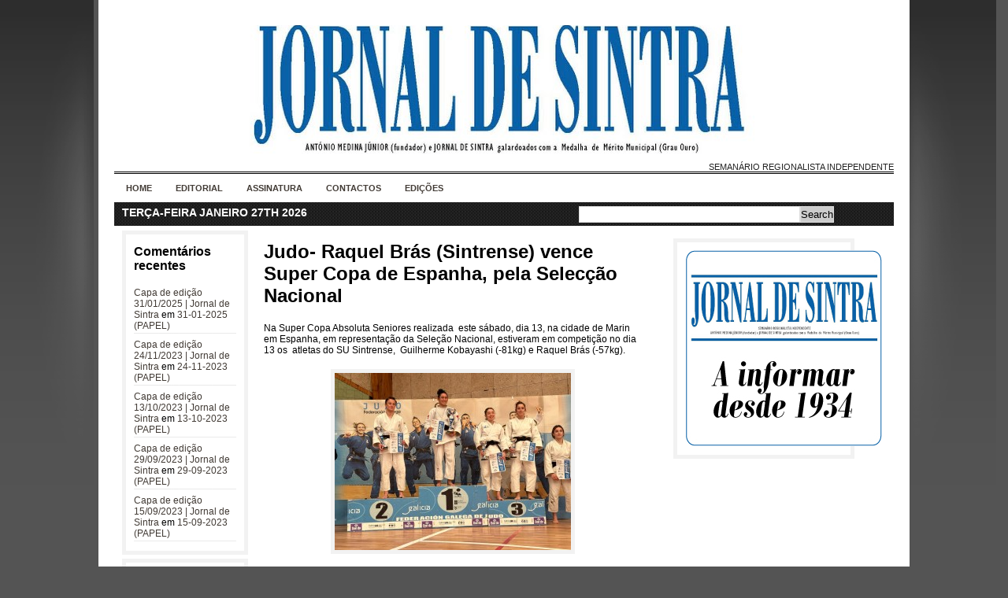

--- FILE ---
content_type: text/html; charset=UTF-8
request_url: http://www.jornaldesintra.com/2024/04/judo-raquel-bras-sintrense-vence-super-copa-de-espanha/
body_size: 14404
content:
<!DOCTYPE html PUBLIC "-//W3C//DTD XHTML 1.0 Transitional//EN" "http://www.w3.org/TR/xhtml1/DTD/xhtml1-transitional.dtd">
<html xmlns="http://www.w3.org/1999/xhtml" lang="pt-PT">

<head profile="http://gmpg.org/xfn/11">
<meta http-equiv="Content-Type" content="text/html; charset=UTF-8" />

<title>  Judo-  Raquel Brás (Sintrense) vence Super Copa de Espanha, pela Selecção Nacional&nbsp;|&nbsp;Jornal de Sintra</title>

<link rel="stylesheet" href="http://www.jornaldesintra.com/wp-content/themes/news-magazine-theme-640/style.css" type="text/css" media="screen" />
<!--[if lte IE 6]><link rel="stylesheet" href="http://www.jornaldesintra.com/wp-content/themes/news-magazine-theme-640/style-ie6.css" type="text/css" media="screen" /><![endif]-->
<!--[if gt IE 6]><link rel="stylesheet" href="http://www.jornaldesintra.com/wp-content/themes/news-magazine-theme-640/style-ie.css" type="text/css" media="screen" /><![endif]-->
<link rel="stylesheet" href="http://www.jornaldesintra.com/wp-content/themes/news-magazine-theme-640/pagenavi-css.css" type="text/css" media="screen" />


<link rel="alternate" type="application/rss+xml" title="Jornal de Sintra RSS Feed" href="http://www.jornaldesintra.com/feed/" />
<link rel="pingback" href="http://www.jornaldesintra.com/xmlrpc.php" />

<!--[if lte IE 6]>
	<script defer type="text/javascript" src="http://www.jornaldesintra.com/wp-content/themes/news-magazine-theme-640/js/pngfix.js"></script>
	<![endif]-->


	<link rel="alternate" type="application/rss+xml" title="Feed de comentários de Jornal de Sintra &raquo; Judo-  Raquel Brás (Sintrense) vence Super Copa de Espanha, pela Selecção Nacional" href="http://www.jornaldesintra.com/2024/04/judo-raquel-bras-sintrense-vence-super-copa-de-espanha/feed/" />
<link rel="EditURI" type="application/rsd+xml" title="RSD" href="http://www.jornaldesintra.com/xmlrpc.php?rsd" />
<link rel="wlwmanifest" type="application/wlwmanifest+xml" href="http://www.jornaldesintra.com/wp-includes/wlwmanifest.xml" /> 
<link rel='prev' title='Capa de edição 10/04/2024' href='http://www.jornaldesintra.com/2024/04/capa-de-edicao-10042024/' />
<link rel='next' title='Capa de edição 19/04/2024' href='http://www.jornaldesintra.com/2024/04/capa-de-edicao-19042024/' />
<link rel='canonical' href='http://www.jornaldesintra.com/2024/04/judo-raquel-bras-sintrense-vence-super-copa-de-espanha/' />
<link rel='shortlink' href='http://www.jornaldesintra.com/?p=21046' />
	<style type="text/css">.recentcomments a{display:inline !important;padding:0 !important;margin:0 !important;}</style>

</head>
<body>

<div id="wrapper">

<div id="maincontainer">


<div id="sitetitle">
	<div class="logo">
<a href="http://www.jornaldesintra.com"><img src="http://www.jornaldesintra.com/wp-content/uploads/2010/01/JSintra.png" alt="Jornal de Sintra" border="0"></a>
</div><br/>
 <div class="tagline">  Semanário Regionalista Independente </div> 
</div>

<div id="nmag-navbar">

	<ul id="nmag">
		<li><a href="http://www.jornaldesintra.com">Home</a></li>
				<li class="page_item page-item-1283"><a href="http://www.jornaldesintra.com/editorial/">Editorial</a></li>
<li class="page_item page-item-18937"><a href="http://www.jornaldesintra.com/assinatura/">Assinatura</a>
<ul class='children'>
	<li class="page_item page-item-20856"><a href="http://www.jornaldesintra.com/assinatura/assinatura-2024/">Assinatura 2024</a>
	<ul class='children'>
		<li class="page_item page-item-21138"><a href="http://www.jornaldesintra.com/assinatura/assinatura-2024/14-06-2024-papel-assinatura/">14-06-2024 (PAPEL) Assinatura</a></li>
		<li class="page_item page-item-21051"><a href="http://www.jornaldesintra.com/assinatura/assinatura-2024/19-04-2024-papel-assinatura/">19-04-2024 (PAPEL) Assinatura</a></li>
		<li class="page_item page-item-21028"><a href="http://www.jornaldesintra.com/assinatura/assinatura-2024/04-04-2024-papel-assinatura/">04-04-2024 (PAPEL) Assinatura</a></li>
		<li class="page_item page-item-20994"><a href="http://www.jornaldesintra.com/assinatura/assinatura-2024/22-03-2024-papel-assinatura/">22-03-2024 (PAPEL) Assinatura</a></li>
		<li class="page_item page-item-20968"><a href="http://www.jornaldesintra.com/assinatura/assinatura-2024/08-03-2024-papel-assinatura/">08-03-2024 (PAPEL) Assinatura</a></li>
		<li class="page_item page-item-20949"><a href="http://www.jornaldesintra.com/assinatura/assinatura-2024/23-02-2024-papel-assinatura/">23-02-2024 (PAPEL) Assinatura</a></li>
		<li class="page_item page-item-20928"><a href="http://www.jornaldesintra.com/assinatura/assinatura-2024/09-02-2024-papel-assinatura/">09-02-2024 (PAPEL) Assinatura</a></li>
		<li class="page_item page-item-20898"><a href="http://www.jornaldesintra.com/assinatura/assinatura-2024/26-01-2024-papel-assinatura/">26-01-2024 (PAPEL) Assinatura</a></li>
		<li class="page_item page-item-20851"><a href="http://www.jornaldesintra.com/assinatura/assinatura-2024/12-01-2024-papel-assinatura/">12-01-2024 (PAPEL) Assinatura</a></li>
	</ul>
</li>
	<li class="page_item page-item-20867"><a href="http://www.jornaldesintra.com/assinatura/assinatura-2023/">Assinatura 2023</a>
	<ul class='children'>
		<li class="page_item page-item-20799"><a href="http://www.jornaldesintra.com/assinatura/assinatura-2023/15-12-2023-papel-assinatura/">15-12-2023 (PAPEL) Assinatura</a></li>
		<li class="page_item page-item-20788"><a href="http://www.jornaldesintra.com/assinatura/assinatura-2023/08-12-2023-papel-assinatura/">08-12-2023 (PAPEL) Assinatura</a></li>
		<li class="page_item page-item-20755"><a href="http://www.jornaldesintra.com/assinatura/assinatura-2023/24-11-2023-papel-assinatura/">24-11-2023 (PAPEL) Assinatura</a></li>
		<li class="page_item page-item-20729"><a href="http://www.jornaldesintra.com/assinatura/assinatura-2023/10-11-2023-papel-assinatura/">10-11-2023 (PAPEL) Assinatura</a></li>
		<li class="page_item page-item-20701"><a href="http://www.jornaldesintra.com/assinatura/assinatura-2023/27-10-2023-papel-assinatura/">27-10-2023 (PAPEL) Assinatura</a></li>
		<li class="page_item page-item-20666"><a href="http://www.jornaldesintra.com/assinatura/assinatura-2023/13-10-2023-papel-assinatura/">13-10-2023 (PAPEL) Assinatura</a></li>
		<li class="page_item page-item-20638"><a href="http://www.jornaldesintra.com/assinatura/assinatura-2023/29-09-2023-papel-assinatura/">29-09-2023 (PAPEL) Assinatura</a></li>
		<li class="page_item page-item-20614"><a href="http://www.jornaldesintra.com/assinatura/assinatura-2023/15-09-2023-papel-assinatura/">15-09-2023 (PAPEL) Assinatura</a></li>
		<li class="page_item page-item-20579"><a href="http://www.jornaldesintra.com/assinatura/assinatura-2023/01-09-2023-papel-assinatura/">01-09-2023 (PAPEL) Assinatura</a></li>
		<li class="page_item page-item-20466"><a href="http://www.jornaldesintra.com/assinatura/assinatura-2023/21-07-2023-papel-assinatura/">21-07-2023 (PAPEL) Assinatura</a></li>
		<li class="page_item page-item-20412"><a href="http://www.jornaldesintra.com/assinatura/assinatura-2023/07-07-2023-papel-assinatura/">07-07-2023 (PAPEL) Assinatura</a></li>
		<li class="page_item page-item-20375"><a href="http://www.jornaldesintra.com/assinatura/assinatura-2023/23-06-2023-papel-assinatura/">23-06-2023 (PAPEL) Assinatura</a></li>
		<li class="page_item page-item-20298"><a href="http://www.jornaldesintra.com/assinatura/assinatura-2023/09-06-2023-papel-assinatura/">09-06-2023 (PAPEL) Assinatura</a></li>
		<li class="page_item page-item-20254"><a href="http://www.jornaldesintra.com/assinatura/assinatura-2023/26-05-2023-papel-assinatura/">26-05-2023 (PAPEL) Assinatura</a></li>
		<li class="page_item page-item-20182"><a href="http://www.jornaldesintra.com/assinatura/assinatura-2023/12-05-2023-papel-assinatura/">12-05-2023 (PAPEL) Assinatura</a></li>
		<li class="page_item page-item-20110"><a href="http://www.jornaldesintra.com/assinatura/assinatura-2023/28-04-2023-papel-assinatura/">28-04-2023 (PAPEL) Assinatura</a></li>
		<li class="page_item page-item-20060"><a href="http://www.jornaldesintra.com/assinatura/assinatura-2023/14-04-2023-papel-assinatura/">14-04-2023 (PAPEL) Assinatura</a></li>
		<li class="page_item page-item-19997"><a href="http://www.jornaldesintra.com/assinatura/assinatura-2023/31-03-2023-papel-assinatura/">31-03-2023 (PAPEL) Assinatura</a></li>
		<li class="page_item page-item-19942"><a href="http://www.jornaldesintra.com/assinatura/assinatura-2023/17-03-2023-papel-assinatura/">17-03-2023 (PAPEL) Assinatura</a></li>
		<li class="page_item page-item-19893"><a href="http://www.jornaldesintra.com/assinatura/assinatura-2023/03-03-2023-papel-assinatura/">03-03-2023 (PAPEL) Assinatura</a></li>
		<li class="page_item page-item-19832"><a href="http://www.jornaldesintra.com/assinatura/assinatura-2023/17-02-2023-papel-assinatura/">17-02-2023 (PAPEL) Assinatura</a></li>
		<li class="page_item page-item-19773"><a href="http://www.jornaldesintra.com/assinatura/assinatura-2023/03-02-2023-papel-assinatura/">03-02-2023 (PAPEL) Assinatura</a></li>
		<li class="page_item page-item-19726"><a href="http://www.jornaldesintra.com/assinatura/assinatura-2023/20-01-2023-papel-assinatura/">20-01-2023 (PAPEL) Assinatura</a></li>
		<li class="page_item page-item-19654"><a href="http://www.jornaldesintra.com/assinatura/assinatura-2023/06-01-2023-papel-assinatura/">06-01-2023 (PAPEL) Assinatura</a></li>
	</ul>
</li>
	<li class="page_item page-item-20869"><a href="http://www.jornaldesintra.com/assinatura/assinatura-2022/">Assinatura 2022</a>
	<ul class='children'>
		<li class="page_item page-item-19578"><a href="http://www.jornaldesintra.com/assinatura/assinatura-2022/16-12-2022-papel-assinatura/">16-12-2022 (PAPEL) Assinatura</a></li>
		<li class="page_item page-item-19536"><a href="http://www.jornaldesintra.com/assinatura/assinatura-2022/02-12-2022-papel-assinatura/">02-12-2022 (PAPEL) Assinatura</a></li>
		<li class="page_item page-item-19468"><a href="http://www.jornaldesintra.com/assinatura/assinatura-2022/18-11-2022-papel-assinatura/">18-11-2022 (PAPEL) Assinatura</a></li>
		<li class="page_item page-item-19323"><a href="http://www.jornaldesintra.com/assinatura/assinatura-2022/21-10-2022-papel-assinatura/">21-10-2022 (PAPEL) Assinatura</a></li>
		<li class="page_item page-item-19224"><a href="http://www.jornaldesintra.com/assinatura/assinatura-2022/22-09-2022-papel-assinatura/">22-09-2022 (PAPEL) Assinatura</a></li>
		<li class="page_item page-item-19266"><a href="http://www.jornaldesintra.com/assinatura/assinatura-2022/07-10-2022-papel-assinatura/">07-10-2022 (PAPEL) Assinatura</a></li>
		<li class="page_item page-item-19193"><a href="http://www.jornaldesintra.com/assinatura/assinatura-2022/09-09-2022-papel-assinatura/">09-09-2022 (PAPEL) Assinatura</a></li>
		<li class="page_item page-item-19114"><a href="http://www.jornaldesintra.com/assinatura/assinatura-2022/29-07-2022-papel-assinatura/">29-07-2022 (PAPEL) Assinatura</a></li>
		<li class="page_item page-item-19404"><a href="http://www.jornaldesintra.com/assinatura/assinatura-2022/04-11-2022-papel-assinatura/">04-11-2022 (PAPEL) Assinatura</a></li>
		<li class="page_item page-item-19087"><a href="http://www.jornaldesintra.com/assinatura/assinatura-2022/15-07-2022-papel-assinatura/">15-07-2022 (PAPEL) Assinatura</a></li>
		<li class="page_item page-item-19042"><a href="http://www.jornaldesintra.com/assinatura/assinatura-2022/01-07-2022-papel-assinatura/">01-07-2022 (PAPEL) Assinatura</a></li>
		<li class="page_item page-item-18993"><a href="http://www.jornaldesintra.com/assinatura/assinatura-2022/17-06-2022-papel-assinatura/">17-06-2022 (PAPEL) Assinatura</a></li>
		<li class="page_item page-item-18933"><a href="http://www.jornaldesintra.com/assinatura/assinatura-2022/03-06-2022-papel-assinatura/">03-06-2022 (PAPEL) Assinatura</a></li>
	</ul>
</li>
</ul>
</li>
<li class="page_item page-item-827"><a href="http://www.jornaldesintra.com/contactos/">Contactos</a></li>
<li class="page_item page-item-62"><a href="http://www.jornaldesintra.com/ultima-edicao-2/">Edições</a>
<ul class='children'>
	<li class="page_item page-item-22971"><a href="http://www.jornaldesintra.com/ultima-edicao-2/edicoes-de-2026/">EDIÇÕES DE 2026</a>
	<ul class='children'>
		<li class="page_item page-item-23046"><a href="http://www.jornaldesintra.com/ultima-edicao-2/edicoes-de-2026/23-01-2026-papel/">23-01-2026 (PAPEL)</a></li>
		<li class="page_item page-item-23015"><a href="http://www.jornaldesintra.com/ultima-edicao-2/edicoes-de-2026/15-01-2026-digital/">15-01-2026 (DIGITAL)</a></li>
		<li class="page_item page-item-22970"><a href="http://www.jornaldesintra.com/ultima-edicao-2/edicoes-de-2026/09-01-2026-papel/">09-01-2026 (PAPEL)</a></li>
	</ul>
</li>
	<li class="page_item page-item-21535"><a href="http://www.jornaldesintra.com/ultima-edicao-2/edicoes-de-2025/">EDIÇÕES DE 2025</a>
	<ul class='children'>
		<li class="page_item page-item-22877"><a href="http://www.jornaldesintra.com/ultima-edicao-2/edicoes-de-2025/19-12-2025-papel/">19-12-2025 (PAPEL)</a></li>
		<li class="page_item page-item-22806"><a href="http://www.jornaldesintra.com/ultima-edicao-2/edicoes-de-2025/12-12-2025-digital/">12-12-2025 (DIGITAL)</a></li>
		<li class="page_item page-item-22771"><a href="http://www.jornaldesintra.com/ultima-edicao-2/edicoes-de-2025/05-12-2025-papel/">05-12-2025 (PAPEL)</a></li>
		<li class="page_item page-item-22691"><a href="http://www.jornaldesintra.com/ultima-edicao-2/edicoes-de-2025/28-11-2025-digital/">28-11-2025 (DIGITAL)</a></li>
		<li class="page_item page-item-22629"><a href="http://www.jornaldesintra.com/ultima-edicao-2/edicoes-de-2025/21-11-2025-papel/">21-11-2025 (PAPEL)</a></li>
		<li class="page_item page-item-22567"><a href="http://www.jornaldesintra.com/ultima-edicao-2/edicoes-de-2025/14-11-2025-digital/">14-11-2025 (DIGITAL)</a></li>
		<li class="page_item page-item-22471"><a href="http://www.jornaldesintra.com/ultima-edicao-2/edicoes-de-2025/07-11-2025-papel/">07-11-2025 (PAPEL)</a></li>
		<li class="page_item page-item-22431"><a href="http://www.jornaldesintra.com/ultima-edicao-2/edicoes-de-2025/31-10-2025-digital/">31-10-2025 (DIGITAL)</a></li>
		<li class="page_item page-item-22412"><a href="http://www.jornaldesintra.com/ultima-edicao-2/edicoes-de-2025/24-10-2025-papel/">24-10-2025 (PAPEL)</a></li>
		<li class="page_item page-item-22393"><a href="http://www.jornaldesintra.com/ultima-edicao-2/edicoes-de-2025/17-10-2025-digital/">17-10-2025 (DIGITAL)</a></li>
		<li class="page_item page-item-22313"><a href="http://www.jornaldesintra.com/ultima-edicao-2/edicoes-de-2025/10-10-2025-papel/">10-10-2025 (PAPEL)</a></li>
		<li class="page_item page-item-22196"><a href="http://www.jornaldesintra.com/ultima-edicao-2/edicoes-de-2025/03-10-2025-digital/">03-10-2025 (DIGITAL)</a></li>
		<li class="page_item page-item-22071"><a href="http://www.jornaldesintra.com/ultima-edicao-2/edicoes-de-2025/26-09-2025-papel/">26-09-2025 (PAPEL)</a></li>
		<li class="page_item page-item-22053"><a href="http://www.jornaldesintra.com/ultima-edicao-2/edicoes-de-2025/19-09-2025-digital/">19-09-2025 (DIGITAL)</a></li>
		<li class="page_item page-item-22043"><a href="http://www.jornaldesintra.com/ultima-edicao-2/edicoes-de-2025/12-09-2025-papel/">12-09-2025 (PAPEL)</a></li>
		<li class="page_item page-item-22009"><a href="http://www.jornaldesintra.com/ultima-edicao-2/edicoes-de-2025/04-09-2025-digital/">04-09-2025 (DIGITAL)</a></li>
		<li class="page_item page-item-22000"><a href="http://www.jornaldesintra.com/ultima-edicao-2/edicoes-de-2025/29-08-2025-papel/">29-08-2025 (PAPEL)</a></li>
		<li class="page_item page-item-21950"><a href="http://www.jornaldesintra.com/ultima-edicao-2/edicoes-de-2025/25-07-2025-digital/">25-07-2025 (DIGITAL)</a></li>
		<li class="page_item page-item-21938"><a href="http://www.jornaldesintra.com/ultima-edicao-2/edicoes-de-2025/18-07-2025-papel/">18-07-2025 (PAPEL)</a></li>
		<li class="page_item page-item-21921"><a href="http://www.jornaldesintra.com/ultima-edicao-2/edicoes-de-2025/11-07-2025-digital/">11-07-2025 (DIGITAL)</a></li>
		<li class="page_item page-item-21908"><a href="http://www.jornaldesintra.com/ultima-edicao-2/edicoes-de-2025/04-07-2025-papel/">04-07-2025 (PAPEL)</a></li>
		<li class="page_item page-item-21886"><a href="http://www.jornaldesintra.com/ultima-edicao-2/edicoes-de-2025/27-06-2025-digital/">27-06-2025 (DIGITAL)</a></li>
		<li class="page_item page-item-21875"><a href="http://www.jornaldesintra.com/ultima-edicao-2/edicoes-de-2025/20-06-2025-papel/">20-06-2025 (PAPEL)</a></li>
		<li class="page_item page-item-21851"><a href="http://www.jornaldesintra.com/ultima-edicao-2/edicoes-de-2025/13-06-2025-digital/">13-06-2025 (DIGITAL)</a></li>
		<li class="page_item page-item-21844"><a href="http://www.jornaldesintra.com/ultima-edicao-2/edicoes-de-2025/06-06-2025-papel/">06-06-2025 (PAPEL)</a></li>
		<li class="page_item page-item-21821"><a href="http://www.jornaldesintra.com/ultima-edicao-2/edicoes-de-2025/30-05-2025-digital/">30-05-2025 (DIGITAL)</a></li>
		<li class="page_item page-item-21809"><a href="http://www.jornaldesintra.com/ultima-edicao-2/edicoes-de-2025/23-05-2025-papel/">23-05-2025 (PAPEL)</a></li>
		<li class="page_item page-item-21798"><a href="http://www.jornaldesintra.com/ultima-edicao-2/edicoes-de-2025/16-05-2025-digital/">16-05-2025 (DIGITAL)</a></li>
		<li class="page_item page-item-21785"><a href="http://www.jornaldesintra.com/ultima-edicao-2/edicoes-de-2025/09-05-2025-papel/">09-05-2025 (PAPEL)</a></li>
		<li class="page_item page-item-21775"><a href="http://www.jornaldesintra.com/ultima-edicao-2/edicoes-de-2025/2-05-2025-digital/">02-05-2025 (DIGITAL)</a></li>
		<li class="page_item page-item-21757"><a href="http://www.jornaldesintra.com/ultima-edicao-2/edicoes-de-2025/25-04-2025-papel/">25-04-2025 (PAPEL)</a></li>
		<li class="page_item page-item-21750"><a href="http://www.jornaldesintra.com/ultima-edicao-2/edicoes-de-2025/18-04-2025-digital/">18-04-2025 (DIGITAL)</a></li>
		<li class="page_item page-item-21733"><a href="http://www.jornaldesintra.com/ultima-edicao-2/edicoes-de-2025/11-04-2025-papel/">11-04-2025 (PAPEL)</a></li>
		<li class="page_item page-item-21724"><a href="http://www.jornaldesintra.com/ultima-edicao-2/edicoes-de-2025/04-04-2025-digital/">04-04-2025 (DIGITAL)</a></li>
		<li class="page_item page-item-21718"><a href="http://www.jornaldesintra.com/ultima-edicao-2/edicoes-de-2025/28-03-2025-papel/">28-03-2025 (PAPEL)</a></li>
		<li class="page_item page-item-21707"><a href="http://www.jornaldesintra.com/ultima-edicao-2/edicoes-de-2025/21-03-2025-digital/">21-03-2025 (DIGITAL)</a></li>
		<li class="page_item page-item-21687"><a href="http://www.jornaldesintra.com/ultima-edicao-2/edicoes-de-2025/14-03-2025-papel/">14-03-2025 (PAPEL)</a></li>
		<li class="page_item page-item-21667"><a href="http://www.jornaldesintra.com/ultima-edicao-2/edicoes-de-2025/07-03-2025-digital/">07-03-2025 (DIGITAL)</a></li>
		<li class="page_item page-item-21656"><a href="http://www.jornaldesintra.com/ultima-edicao-2/edicoes-de-2025/28-02-2025-papel/">28-02-2025 (PAPEL)</a></li>
		<li class="page_item page-item-21642"><a href="http://www.jornaldesintra.com/ultima-edicao-2/edicoes-de-2025/21-02-2025-digital/">21-02-2025 (DIGITAL)</a></li>
		<li class="page_item page-item-21628"><a href="http://www.jornaldesintra.com/ultima-edicao-2/edicoes-de-2025/14-02-2025-papel/">14-02-2025 (PAPEL)</a></li>
		<li class="page_item page-item-21603"><a href="http://www.jornaldesintra.com/ultima-edicao-2/edicoes-de-2025/07-02-2025-digital/">07-02-2025 (DIGITAL)</a></li>
		<li class="page_item page-item-21593"><a href="http://www.jornaldesintra.com/ultima-edicao-2/edicoes-de-2025/31-01-2025-papel/">31-01-2025 (PAPEL)</a></li>
		<li class="page_item page-item-21570"><a href="http://www.jornaldesintra.com/ultima-edicao-2/edicoes-de-2025/25-01-2025-digital/">25-01-2025 (DIGITAL)</a></li>
		<li class="page_item page-item-21551"><a href="http://www.jornaldesintra.com/ultima-edicao-2/edicoes-de-2025/17-01-2024-papel/">17-01-2024 (PAPEL)</a></li>
		<li class="page_item page-item-21538"><a href="http://www.jornaldesintra.com/ultima-edicao-2/edicoes-de-2025/10-01-2025-digital/">10-01-2025 (DIGITAL)</a></li>
	</ul>
</li>
	<li class="page_item page-item-20840"><a href="http://www.jornaldesintra.com/ultima-edicao-2/edicoes-de-2024/">EDIÇÕES DE 2024</a>
	<ul class='children'>
		<li class="page_item page-item-21514"><a href="http://www.jornaldesintra.com/ultima-edicao-2/edicoes-de-2024/20-12-2024-papel/">20-12-2024 (PAPEL)</a></li>
		<li class="page_item page-item-21503"><a href="http://www.jornaldesintra.com/ultima-edicao-2/edicoes-de-2024/13-12-2024-digital/">13-12-2024 (DIGITAL)</a></li>
		<li class="page_item page-item-21497"><a href="http://www.jornaldesintra.com/ultima-edicao-2/edicoes-de-2024/06-12-2024-papel/">06-12-2024 (PAPEL)</a></li>
		<li class="page_item page-item-21484"><a href="http://www.jornaldesintra.com/ultima-edicao-2/edicoes-de-2024/29-11-2024-digital/">29-11-2024 (DIGITAL)</a></li>
		<li class="page_item page-item-21477"><a href="http://www.jornaldesintra.com/ultima-edicao-2/edicoes-de-2024/22-11-2024-papel/">22-11-2024 (PAPEL)</a></li>
		<li class="page_item page-item-21468"><a href="http://www.jornaldesintra.com/ultima-edicao-2/edicoes-de-2024/15-11-2024-digital/">15-11-2024 (DIGITAL)</a></li>
		<li class="page_item page-item-21458"><a href="http://www.jornaldesintra.com/ultima-edicao-2/edicoes-de-2024/08-11-2024-papel/">08-11-2024 (PAPEL)</a></li>
		<li class="page_item page-item-21448"><a href="http://www.jornaldesintra.com/ultima-edicao-2/edicoes-de-2024/01-11-2024-digital/">01-11-2024 (DIGITAL)</a></li>
		<li class="page_item page-item-21434"><a href="http://www.jornaldesintra.com/ultima-edicao-2/edicoes-de-2024/25-10-2024-papel/">25-10-2024 (PAPEL)</a></li>
		<li class="page_item page-item-21421"><a href="http://www.jornaldesintra.com/ultima-edicao-2/edicoes-de-2024/18-10-2024-digital/">18-10-2024 (DIGITAL)</a></li>
		<li class="page_item page-item-21406"><a href="http://www.jornaldesintra.com/ultima-edicao-2/edicoes-de-2024/11-10-2024-papel/">11-10-2024 (PAPEL)</a></li>
		<li class="page_item page-item-21395"><a href="http://www.jornaldesintra.com/ultima-edicao-2/edicoes-de-2024/04-10-2024-digital/">04-10-2024 (DIGITAL)</a></li>
		<li class="page_item page-item-21369"><a href="http://www.jornaldesintra.com/ultima-edicao-2/edicoes-de-2024/27-09-2024-papel/">27-09-2024 (PAPEL)</a></li>
		<li class="page_item page-item-21352"><a href="http://www.jornaldesintra.com/ultima-edicao-2/edicoes-de-2024/20-09-2024-digital/">20-09-2024 (DIGITAL)</a></li>
		<li class="page_item page-item-21340"><a href="http://www.jornaldesintra.com/ultima-edicao-2/edicoes-de-2024/13-09-2024-papel/">13-09-2024 (PAPEL)</a></li>
		<li class="page_item page-item-21306"><a href="http://www.jornaldesintra.com/ultima-edicao-2/edicoes-de-2024/06-09-2024-digital/">06-09-2024 (DIGITAL)</a></li>
		<li class="page_item page-item-21293"><a href="http://www.jornaldesintra.com/ultima-edicao-2/edicoes-de-2024/30-08-2024-papel/">30-08-2024 (PAPEL)</a></li>
		<li class="page_item page-item-21226"><a href="http://www.jornaldesintra.com/ultima-edicao-2/edicoes-de-2024/26-07-2024-papel/">26-07-2024 (PAPEL)</a></li>
		<li class="page_item page-item-21214"><a href="http://www.jornaldesintra.com/ultima-edicao-2/edicoes-de-2024/19-07-2024-digital/">19-07-2024 (DIGITAL)</a></li>
		<li class="page_item page-item-21193"><a href="http://www.jornaldesintra.com/ultima-edicao-2/edicoes-de-2024/12-07-2024-papel/">12-07-2024 (PAPEL)</a></li>
		<li class="page_item page-item-21173"><a href="http://www.jornaldesintra.com/ultima-edicao-2/edicoes-de-2024/05-07-2024-digital/">05-07-2024 (DIGITAL)</a></li>
		<li class="page_item page-item-21155"><a href="http://www.jornaldesintra.com/ultima-edicao-2/edicoes-de-2024/27-06-2024-papel/">27-06-2024 (PAPEL)</a></li>
		<li class="page_item page-item-21146"><a href="http://www.jornaldesintra.com/ultima-edicao-2/edicoes-de-2024/21-06-2024-digital/">21-06-2024 (DIGITAL)</a></li>
		<li class="page_item page-item-21141"><a href="http://www.jornaldesintra.com/ultima-edicao-2/edicoes-de-2024/14-06-2024-papel/">14-06-2024 (PAPEL)</a></li>
		<li class="page_item page-item-21124"><a href="http://www.jornaldesintra.com/ultima-edicao-2/edicoes-de-2024/07-06-2024-digital/">07-06-2024 (DIGITAL)</a></li>
		<li class="page_item page-item-21110"><a href="http://www.jornaldesintra.com/ultima-edicao-2/edicoes-de-2024/31-05-2024-papel/">31-05-2024 (PAPEL)</a></li>
		<li class="page_item page-item-21103"><a href="http://www.jornaldesintra.com/ultima-edicao-2/edicoes-de-2024/24-05-2024-digital/">24-05-2024 (DIGITAL)</a></li>
		<li class="page_item page-item-21093"><a href="http://www.jornaldesintra.com/ultima-edicao-2/edicoes-de-2024/17-05-2024-papel/">17-05-2024 (PAPEL)</a></li>
		<li class="page_item page-item-21086"><a href="http://www.jornaldesintra.com/ultima-edicao-2/edicoes-de-2024/10-05-2024-digital/">10-05-2024 (DIGITAL)</a></li>
		<li class="page_item page-item-21073"><a href="http://www.jornaldesintra.com/ultima-edicao-2/edicoes-de-2024/03-05-2024-papel/">03-05-2024 (PAPEL)</a></li>
		<li class="page_item page-item-21060"><a href="http://www.jornaldesintra.com/ultima-edicao-2/edicoes-de-2024/25-04-2024-digital/">25-04-2024 (DIGITAL)</a></li>
		<li class="page_item page-item-21054"><a href="http://www.jornaldesintra.com/ultima-edicao-2/edicoes-de-2024/19-04-2024-papel/">19-04-2024 (PAPEL)</a></li>
		<li class="page_item page-item-21040"><a href="http://www.jornaldesintra.com/ultima-edicao-2/edicoes-de-2024/12-04-2024-digital/">12-04-2024 (DIGITAL)</a></li>
		<li class="page_item page-item-21032"><a href="http://www.jornaldesintra.com/ultima-edicao-2/edicoes-de-2024/04-04-2024-papel/">04-04-2024 (PAPEL)</a></li>
		<li class="page_item page-item-21008"><a href="http://www.jornaldesintra.com/ultima-edicao-2/edicoes-de-2024/29-03-2024-digital/">29-03-2024 (DIGITAL)</a></li>
		<li class="page_item page-item-20998"><a href="http://www.jornaldesintra.com/ultima-edicao-2/edicoes-de-2024/22-03-2024-papel/">22-03-2024 (PAPEL)</a></li>
		<li class="page_item page-item-20983"><a href="http://www.jornaldesintra.com/ultima-edicao-2/edicoes-de-2024/15-03-2024-digital/">15-03-2024 (DIGITAL)</a></li>
		<li class="page_item page-item-20971"><a href="http://www.jornaldesintra.com/ultima-edicao-2/edicoes-de-2024/08-03-2024-papel/">08-03-2024 (PAPEL)</a></li>
		<li class="page_item page-item-20961"><a href="http://www.jornaldesintra.com/ultima-edicao-2/edicoes-de-2024/01-03-2024-digital/">01-03-2024 (DIGITAL)</a></li>
		<li class="page_item page-item-20953"><a href="http://www.jornaldesintra.com/ultima-edicao-2/edicoes-de-2024/23-02-2024-papel/">23-02-2024 (PAPEL)</a></li>
		<li class="page_item page-item-20942"><a href="http://www.jornaldesintra.com/ultima-edicao-2/edicoes-de-2024/16-02-2024-digital/">16-02-2024 (DIGITAL)</a></li>
		<li class="page_item page-item-20931"><a href="http://www.jornaldesintra.com/ultima-edicao-2/edicoes-de-2024/09-02-2024-papel/">09-02-2024 (PAPEL)</a></li>
		<li class="page_item page-item-20910"><a href="http://www.jornaldesintra.com/ultima-edicao-2/edicoes-de-2024/01-02-2024-digital/">01-02-2024 (DIGITAL)</a></li>
		<li class="page_item page-item-20901"><a href="http://www.jornaldesintra.com/ultima-edicao-2/edicoes-de-2024/26-01-2024-papel/">26-01-2024 (PAPEL)</a></li>
		<li class="page_item page-item-20885"><a href="http://www.jornaldesintra.com/ultima-edicao-2/edicoes-de-2024/19-01-2024-digital/">19-01-2024 (DIGITAL)</a></li>
		<li class="page_item page-item-20860"><a href="http://www.jornaldesintra.com/ultima-edicao-2/edicoes-de-2024/12-01-2024-papel/">12-01-2024 (PAPEL)</a></li>
		<li class="page_item page-item-20839"><a href="http://www.jornaldesintra.com/ultima-edicao-2/edicoes-de-2024/04-01-2023-papel/">04-01-2023 (PAPEL)</a></li>
	</ul>
</li>
	<li class="page_item page-item-19658"><a href="http://www.jornaldesintra.com/ultima-edicao-2/edicoes-de-2023/">EDIÇÕES DE 2023</a>
	<ul class='children'>
		<li class="page_item page-item-20810"><a href="http://www.jornaldesintra.com/ultima-edicao-2/edicoes-de-2023/22-12-2023-digital/">22-12-2023 (DIGITAL)</a></li>
		<li class="page_item page-item-20803"><a href="http://www.jornaldesintra.com/ultima-edicao-2/edicoes-de-2023/15-12-2023-papel/">15-12-2023 (PAPEL)</a></li>
		<li class="page_item page-item-20791"><a href="http://www.jornaldesintra.com/ultima-edicao-2/edicoes-de-2023/08-12-2023-papel/">08-12-2023 (PAPEL)</a></li>
		<li class="page_item page-item-20776"><a href="http://www.jornaldesintra.com/ultima-edicao-2/edicoes-de-2023/01-12-2023-digital/">01-12-2023 (DIGITAL)</a></li>
		<li class="page_item page-item-20759"><a href="http://www.jornaldesintra.com/ultima-edicao-2/edicoes-de-2023/24-11-2023-papel/">24-11-2023 (PAPEL)</a></li>
		<li class="page_item page-item-20748"><a href="http://www.jornaldesintra.com/ultima-edicao-2/edicoes-de-2023/17-11-2023-digital/">17-11-2023 (DIGITAL)</a></li>
		<li class="page_item page-item-20732"><a href="http://www.jornaldesintra.com/ultima-edicao-2/edicoes-de-2023/10-11-2023-papel/">10-11-2023 (PAPEL)</a></li>
		<li class="page_item page-item-20719"><a href="http://www.jornaldesintra.com/ultima-edicao-2/edicoes-de-2023/03-11-2023-digital/">03-11-2023 (DIGITAL)</a></li>
		<li class="page_item page-item-20705"><a href="http://www.jornaldesintra.com/ultima-edicao-2/edicoes-de-2023/27-10-2023-papel/">27-10-2023 (PAPEL)</a></li>
		<li class="page_item page-item-20683"><a href="http://www.jornaldesintra.com/ultima-edicao-2/edicoes-de-2023/20-10-2023-digital/">20-10-2023 (DIGITAL)</a></li>
		<li class="page_item page-item-20669"><a href="http://www.jornaldesintra.com/ultima-edicao-2/edicoes-de-2023/13-10-2023-papel/">13-10-2023 (PAPEL)</a></li>
		<li class="page_item page-item-20647"><a href="http://www.jornaldesintra.com/ultima-edicao-2/edicoes-de-2023/06-10-2023-digital/">06-10-2023 (DIGITAL)</a></li>
		<li class="page_item page-item-20642"><a href="http://www.jornaldesintra.com/ultima-edicao-2/edicoes-de-2023/29-09-2023-papel/">29-09-2023 (PAPEL)</a></li>
		<li class="page_item page-item-20627"><a href="http://www.jornaldesintra.com/ultima-edicao-2/edicoes-de-2023/21-09-2023-digital/">21-09-2023 (DIGITAL)</a></li>
		<li class="page_item page-item-20618"><a href="http://www.jornaldesintra.com/ultima-edicao-2/edicoes-de-2023/15-09-2023-papel/">15-09-2023 (PAPEL)</a></li>
		<li class="page_item page-item-20600"><a href="http://www.jornaldesintra.com/ultima-edicao-2/edicoes-de-2023/08-09-2023-digital/">08-09-2023 (DIGITAL)</a></li>
		<li class="page_item page-item-20582"><a href="http://www.jornaldesintra.com/ultima-edicao-2/edicoes-de-2023/01-09-2023-papel/">01-09-2023 (PAPEL)</a></li>
		<li class="page_item page-item-20483"><a href="http://www.jornaldesintra.com/ultima-edicao-2/edicoes-de-2023/27-07-2023-digital/">27-07-2023 (DIGITAL)</a></li>
		<li class="page_item page-item-20470"><a href="http://www.jornaldesintra.com/ultima-edicao-2/edicoes-de-2023/21-07-2023-papel/">21-07-2023 (PAPEL)</a></li>
		<li class="page_item page-item-20443"><a href="http://www.jornaldesintra.com/ultima-edicao-2/edicoes-de-2023/14-07-2023-digital/">14-07-2023 (DIGITAL)</a></li>
		<li class="page_item page-item-20415"><a href="http://www.jornaldesintra.com/ultima-edicao-2/edicoes-de-2023/07-07-2023-papel/">07-07-2023 (PAPEL)</a></li>
		<li class="page_item page-item-20402"><a href="http://www.jornaldesintra.com/ultima-edicao-2/edicoes-de-2023/01-07-2023-digital/">01-07-2023 (DIGITAL)</a></li>
		<li class="page_item page-item-20381"><a href="http://www.jornaldesintra.com/ultima-edicao-2/edicoes-de-2023/23-06-2023-papel/">23-06-2023 (PAPEL)</a></li>
		<li class="page_item page-item-20344"><a href="http://www.jornaldesintra.com/ultima-edicao-2/edicoes-de-2023/16-06-2023-digital/">16-06-2023 (DIGITAL)</a></li>
		<li class="page_item page-item-20301"><a href="http://www.jornaldesintra.com/ultima-edicao-2/edicoes-de-2023/09-06-2023-papel/">09-06-2023 (PAPEL)</a></li>
		<li class="page_item page-item-20279"><a href="http://www.jornaldesintra.com/ultima-edicao-2/edicoes-de-2023/02-06-2023-digital/">02-06-2023 (DIGITAL)</a></li>
		<li class="page_item page-item-20258"><a href="http://www.jornaldesintra.com/ultima-edicao-2/edicoes-de-2023/26-05-2023-papel/">26-05-2023 (PAPEL)</a></li>
		<li class="page_item page-item-20214"><a href="http://www.jornaldesintra.com/ultima-edicao-2/edicoes-de-2023/19-05-2023-digital/">19-05-2023 (DIGITAL)</a></li>
		<li class="page_item page-item-20185"><a href="http://www.jornaldesintra.com/ultima-edicao-2/edicoes-de-2023/12-05-2023-papel/">12-05-2023 (PAPEL)</a></li>
		<li class="page_item page-item-20146"><a href="http://www.jornaldesintra.com/ultima-edicao-2/edicoes-de-2023/05-05-2023-digital/">05-05-2023 (DIGITAL)</a></li>
		<li class="page_item page-item-20113"><a href="http://www.jornaldesintra.com/ultima-edicao-2/edicoes-de-2023/28-04-2023-papel/">28-04-2023 (PAPEL)</a></li>
		<li class="page_item page-item-20081"><a href="http://www.jornaldesintra.com/ultima-edicao-2/edicoes-de-2023/21-04-2023-digital/">21-04-2023 (DIGITAL)</a></li>
		<li class="page_item page-item-20063"><a href="http://www.jornaldesintra.com/ultima-edicao-2/edicoes-de-2023/14-04-2023-papel/">14-04-2023 (PAPEL)</a></li>
		<li class="page_item page-item-20019"><a href="http://www.jornaldesintra.com/ultima-edicao-2/edicoes-de-2023/07-04-2023-digital/">07-04-2023 (DIGITAL)</a></li>
		<li class="page_item page-item-20000"><a href="http://www.jornaldesintra.com/ultima-edicao-2/edicoes-de-2023/31-03-2023-papel/">31-03-2023 (PAPEL)</a></li>
		<li class="page_item page-item-19963"><a href="http://www.jornaldesintra.com/ultima-edicao-2/edicoes-de-2023/23-03-2023-digital/">23-03-2023 (DIGITAL)</a></li>
		<li class="page_item page-item-19946"><a href="http://www.jornaldesintra.com/ultima-edicao-2/edicoes-de-2023/17-03-2023-papel/">17-03-2023 (PAPEL)</a></li>
		<li class="page_item page-item-19921"><a href="http://www.jornaldesintra.com/ultima-edicao-2/edicoes-de-2023/10-03-2023-digital/">10-03-2023 (DIGITAL)</a></li>
		<li class="page_item page-item-19897"><a href="http://www.jornaldesintra.com/ultima-edicao-2/edicoes-de-2023/03-03-2023-papel/">03-03-2023 (PAPEL)</a></li>
		<li class="page_item page-item-19874"><a href="http://www.jornaldesintra.com/ultima-edicao-2/edicoes-de-2023/24-02-2023-digital/">24-02-2023 (DIGITAL)</a></li>
		<li class="page_item page-item-19837"><a href="http://www.jornaldesintra.com/ultima-edicao-2/edicoes-de-2023/17-02-2023-papel/">17-02-2023 (PAPEL)</a></li>
		<li class="page_item page-item-19809"><a href="http://www.jornaldesintra.com/ultima-edicao-2/edicoes-de-2023/10-02-2023-digital/">10-02-2023 (DIGITAL)</a></li>
		<li class="page_item page-item-19776"><a href="http://www.jornaldesintra.com/ultima-edicao-2/edicoes-de-2023/03-02-2023-papel/">03-02-2023 (PAPEL)</a></li>
		<li class="page_item page-item-19753"><a href="http://www.jornaldesintra.com/ultima-edicao-2/edicoes-de-2023/27-01-2023-digital/">27-01-2023 (DIGITAL)</a></li>
		<li class="page_item page-item-19729"><a href="http://www.jornaldesintra.com/ultima-edicao-2/edicoes-de-2023/20-01-2023-papel/">20-01-2023 (PAPEL)</a></li>
		<li class="page_item page-item-19684"><a href="http://www.jornaldesintra.com/ultima-edicao-2/edicoes-de-2023/13-01-2023-digital/">13-01-2023 (DIGITAL)</a></li>
		<li class="page_item page-item-19657"><a href="http://www.jornaldesintra.com/ultima-edicao-2/edicoes-de-2023/06-01-2023-papel/">06-01-2023 (PAPEL)</a></li>
	</ul>
</li>
	<li class="page_item page-item-18505"><a href="http://www.jornaldesintra.com/ultima-edicao-2/edicoes-de-2022/">EDIÇÕES DE 2022</a>
	<ul class='children'>
		<li class="page_item page-item-19622"><a href="http://www.jornaldesintra.com/ultima-edicao-2/edicoes-de-2022/23-12-2022-digital/">23-12-2022 (DIGITAL)</a></li>
		<li class="page_item page-item-19582"><a href="http://www.jornaldesintra.com/ultima-edicao-2/edicoes-de-2022/16-12-2022-papel/">16-12-2022 (PAPEL)</a></li>
		<li class="page_item page-item-19561"><a href="http://www.jornaldesintra.com/ultima-edicao-2/edicoes-de-2022/09-12-2022-digital/">09-12-2022 (DIGITAL)</a></li>
		<li class="page_item page-item-19539"><a href="http://www.jornaldesintra.com/ultima-edicao-2/edicoes-de-2022/02-12-2022-papel/">02-12-2022 (PAPEL)</a></li>
		<li class="page_item page-item-19501"><a href="http://www.jornaldesintra.com/ultima-edicao-2/edicoes-de-2022/25-11-2022-digital/">25-11-2022 (DIGITAL)</a></li>
		<li class="page_item page-item-19472"><a href="http://www.jornaldesintra.com/ultima-edicao-2/edicoes-de-2022/18-11-2022-papel/">18-11-2022 (PAPEL)</a></li>
		<li class="page_item page-item-19431"><a href="http://www.jornaldesintra.com/ultima-edicao-2/edicoes-de-2022/11-11-2022-digital/">11-11-2022 (DIGITAL)</a></li>
		<li class="page_item page-item-19407"><a href="http://www.jornaldesintra.com/ultima-edicao-2/edicoes-de-2022/04-11-2022-papel/">04-11-2022 (PAPEL)</a></li>
		<li class="page_item page-item-19359"><a href="http://www.jornaldesintra.com/ultima-edicao-2/edicoes-de-2022/28-10-2022-digital/">28-10-2022 (DIGITAL)</a></li>
		<li class="page_item page-item-19327"><a href="http://www.jornaldesintra.com/ultima-edicao-2/edicoes-de-2022/21-10-2022-papel/">21-10-2022 (PAPEL)</a></li>
		<li class="page_item page-item-19294"><a href="http://www.jornaldesintra.com/ultima-edicao-2/edicoes-de-2022/13-10-2022-digital/">13-10-2022 (DIGITAL)</a></li>
		<li class="page_item page-item-19269"><a href="http://www.jornaldesintra.com/ultima-edicao-2/edicoes-de-2022/07-10-2022-papel/">07-10-2022 (PAPEL)</a></li>
		<li class="page_item page-item-19249"><a href="http://www.jornaldesintra.com/ultima-edicao-2/edicoes-de-2022/30-09-2022-digital/">30-09-2022 (DIGITAL)</a></li>
		<li class="page_item page-item-19220"><a href="http://www.jornaldesintra.com/ultima-edicao-2/edicoes-de-2022/22-09-2022-papel/">22-09-2022 (PAPEL)</a></li>
		<li class="page_item page-item-19205"><a href="http://www.jornaldesintra.com/ultima-edicao-2/edicoes-de-2022/16-09-2022-digital/">16-09-2022 (DIGITAL)</a></li>
		<li class="page_item page-item-19191"><a href="http://www.jornaldesintra.com/ultima-edicao-2/edicoes-de-2022/09-09-2022-papel/">09-09-2022 (PAPEL)</a></li>
		<li class="page_item page-item-19184"><a href="http://www.jornaldesintra.com/ultima-edicao-2/edicoes-de-2022/02-09-2022-digital/">02-09-2022 (DIGITAL)</a></li>
		<li class="page_item page-item-19119"><a href="http://www.jornaldesintra.com/ultima-edicao-2/edicoes-de-2022/29-07-2022-papel/">29-07-2022 (PAPEL)</a></li>
		<li class="page_item page-item-19094"><a href="http://www.jornaldesintra.com/ultima-edicao-2/edicoes-de-2022/22-07-2022-digital/">22-07-2022 (DIGITAL)</a></li>
		<li class="page_item page-item-19085"><a href="http://www.jornaldesintra.com/ultima-edicao-2/edicoes-de-2022/15-07-2022-papel/">15-07-2022 (PAPEL)</a></li>
		<li class="page_item page-item-19062"><a href="http://www.jornaldesintra.com/ultima-edicao-2/edicoes-de-2022/08-07-2022-digital/">08-07-2022 (DIGITAL)</a></li>
		<li class="page_item page-item-19041"><a href="http://www.jornaldesintra.com/ultima-edicao-2/edicoes-de-2022/01-07-2022-papel/">01-07-2022 (PAPEL)</a></li>
		<li class="page_item page-item-19027"><a href="http://www.jornaldesintra.com/ultima-edicao-2/edicoes-de-2022/24-06-2022-digital/">24-06-2022 (DIGITAL)</a></li>
		<li class="page_item page-item-18997"><a href="http://www.jornaldesintra.com/ultima-edicao-2/edicoes-de-2022/17-06-2022-papel/">17-06-2022 (PAPEL)</a></li>
		<li class="page_item page-item-18987"><a href="http://www.jornaldesintra.com/ultima-edicao-2/edicoes-de-2022/10-06-2022-digital/">10-06-2022 (DIGITAL)</a></li>
		<li class="page_item page-item-18931"><a href="http://www.jornaldesintra.com/ultima-edicao-2/edicoes-de-2022/03-06-2022-papel/">03-06-2022 (PAPEL)</a></li>
		<li class="page_item page-item-18906"><a href="http://www.jornaldesintra.com/ultima-edicao-2/edicoes-de-2022/27-05-2022-digital/">27-05-2022 (DIGITAL)</a></li>
		<li class="page_item page-item-18881"><a href="http://www.jornaldesintra.com/ultima-edicao-2/edicoes-de-2022/20-05-2022/">20-05-2022</a></li>
		<li class="page_item page-item-18864"><a href="http://www.jornaldesintra.com/ultima-edicao-2/edicoes-de-2022/13-05-2022-digital/">13-05-2022 (DIGITAL)</a></li>
		<li class="page_item page-item-18838"><a href="http://www.jornaldesintra.com/ultima-edicao-2/edicoes-de-2022/06-05-2022/">06-05-2022</a></li>
		<li class="page_item page-item-18817"><a href="http://www.jornaldesintra.com/ultima-edicao-2/edicoes-de-2022/29-04-2022-digital/">29-04-2022 (DIGITAL)</a></li>
		<li class="page_item page-item-18797"><a href="http://www.jornaldesintra.com/ultima-edicao-2/edicoes-de-2022/21-04-2022/">21-04-2022</a></li>
		<li class="page_item page-item-18768"><a href="http://www.jornaldesintra.com/ultima-edicao-2/edicoes-de-2022/14-04-2022-digital/">14-04-2022 (DIGITAL)</a></li>
		<li class="page_item page-item-18742"><a href="http://www.jornaldesintra.com/ultima-edicao-2/edicoes-de-2022/08-04-2022/">08-04-2022</a></li>
		<li class="page_item page-item-18733"><a href="http://www.jornaldesintra.com/ultima-edicao-2/edicoes-de-2022/31-03-2022/">31-03-2022</a></li>
		<li class="page_item page-item-18715"><a href="http://www.jornaldesintra.com/ultima-edicao-2/edicoes-de-2022/25-03-2022/">25-03-2022</a></li>
		<li class="page_item page-item-18698"><a href="http://www.jornaldesintra.com/ultima-edicao-2/edicoes-de-2022/18-03-2022-digital/">18-03-2022 (DIGITAL)</a></li>
		<li class="page_item page-item-18672"><a href="http://www.jornaldesintra.com/ultima-edicao-2/edicoes-de-2022/11-03-2022/">11-03-2022</a></li>
		<li class="page_item page-item-18660"><a href="http://www.jornaldesintra.com/ultima-edicao-2/edicoes-de-2022/04-03-2022-digital/">04-03-2022 (DIGITAL)</a></li>
		<li class="page_item page-item-18638"><a href="http://www.jornaldesintra.com/ultima-edicao-2/edicoes-de-2022/25-02-2022/">25-02-2022</a></li>
		<li class="page_item page-item-18621"><a href="http://www.jornaldesintra.com/ultima-edicao-2/edicoes-de-2022/18-02-2022-digital/">18-02-2022 (DIGITAL)</a></li>
		<li class="page_item page-item-18614"><a href="http://www.jornaldesintra.com/ultima-edicao-2/edicoes-de-2022/11-02-2022/">11-02-2022</a></li>
		<li class="page_item page-item-18590"><a href="http://www.jornaldesintra.com/ultima-edicao-2/edicoes-de-2022/03-02-2022-digital/">03-02-2022 (DIGITAL)</a></li>
		<li class="page_item page-item-18573"><a href="http://www.jornaldesintra.com/ultima-edicao-2/edicoes-de-2022/28-01-2022/">28-01-2022</a></li>
		<li class="page_item page-item-18551"><a href="http://www.jornaldesintra.com/ultima-edicao-2/edicoes-de-2022/21-01-2022-digital/">21-01-2022 (DIGITAL)</a></li>
		<li class="page_item page-item-18507"><a href="http://www.jornaldesintra.com/ultima-edicao-2/edicoes-de-2022/11-01-2022-digital/">11-01-2022 (DIGITAL)</a></li>
	</ul>
</li>
	<li class="page_item page-item-17487"><a href="http://www.jornaldesintra.com/ultima-edicao-2/edicoes-de-2021/">EDIÇÕES DE 2021</a>
	<ul class='children'>
		<li class="page_item page-item-18474"><a href="http://www.jornaldesintra.com/ultima-edicao-2/edicoes-de-2021/24-12-2021/">24-12-2021</a></li>
		<li class="page_item page-item-18459"><a href="http://www.jornaldesintra.com/ultima-edicao-2/edicoes-de-2021/16-12-2021-digital/">16-12-2021 (DIGITAL)</a></li>
		<li class="page_item page-item-18436"><a href="http://www.jornaldesintra.com/ultima-edicao-2/edicoes-de-2021/09-12-2021/">09-12-2021</a></li>
		<li class="page_item page-item-18427"><a href="http://www.jornaldesintra.com/ultima-edicao-2/edicoes-de-2021/03-12-2021-digital/">03-12-2021 (DIGITAL)</a></li>
		<li class="page_item page-item-18411"><a href="http://www.jornaldesintra.com/ultima-edicao-2/edicoes-de-2021/25-11-2021/">25-11-2021</a></li>
		<li class="page_item page-item-18377"><a href="http://www.jornaldesintra.com/ultima-edicao-2/edicoes-de-2021/18-11-2021-digital/">18-11-2021 (DIGITAL)</a></li>
		<li class="page_item page-item-18361"><a href="http://www.jornaldesintra.com/ultima-edicao-2/edicoes-de-2021/11-11-2021/">11-11-2021</a></li>
		<li class="page_item page-item-18339"><a href="http://www.jornaldesintra.com/ultima-edicao-2/edicoes-de-2021/05-11-2021-digital/">05-11-2021 (DIGITAL)</a></li>
		<li class="page_item page-item-18327"><a href="http://www.jornaldesintra.com/ultima-edicao-2/edicoes-de-2021/28-10-2021/">28-10-2021</a></li>
		<li class="page_item page-item-18306"><a href="http://www.jornaldesintra.com/ultima-edicao-2/edicoes-de-2021/21-10-2021-digital/">21-10-2021 (DIGITAL)</a></li>
		<li class="page_item page-item-18284"><a href="http://www.jornaldesintra.com/ultima-edicao-2/edicoes-de-2021/15-10-2021/">15-10-2021</a></li>
		<li class="page_item page-item-18274"><a href="http://www.jornaldesintra.com/ultima-edicao-2/edicoes-de-2021/07-10-2021-digital/">07-10-2021 (DIGITAL)</a></li>
		<li class="page_item page-item-18255"><a href="http://www.jornaldesintra.com/ultima-edicao-2/edicoes-de-2021/30-09-2021/">30-09-2021</a></li>
		<li class="page_item page-item-18230"><a href="http://www.jornaldesintra.com/ultima-edicao-2/edicoes-de-2021/22-09-2021-digital/">22-09-2021 (DIGITAL)</a></li>
		<li class="page_item page-item-18211"><a href="http://www.jornaldesintra.com/ultima-edicao-2/edicoes-de-2021/16-09-2021/">16-09-2021</a></li>
		<li class="page_item page-item-18171"><a href="http://www.jornaldesintra.com/ultima-edicao-2/edicoes-de-2021/09-09-2021-digital/">09-09-2021 (DIGITAL)</a></li>
		<li class="page_item page-item-18153"><a href="http://www.jornaldesintra.com/ultima-edicao-2/edicoes-de-2021/03-09-2021/">03-09-2021</a></li>
		<li class="page_item page-item-17985"><a href="http://www.jornaldesintra.com/ultima-edicao-2/edicoes-de-2021/29-07-2021-digital/">29-07-2021 (DIGITAL)</a></li>
		<li class="page_item page-item-17963"><a href="http://www.jornaldesintra.com/ultima-edicao-2/edicoes-de-2021/22-07-2021/">22-07-2021</a></li>
		<li class="page_item page-item-17932"><a href="http://www.jornaldesintra.com/ultima-edicao-2/edicoes-de-2021/15-07-2021-digital/">15-07-2021 (DIGITAL)</a></li>
		<li class="page_item page-item-17914"><a href="http://www.jornaldesintra.com/ultima-edicao-2/edicoes-de-2021/08-07-2021/">08-07-2021</a></li>
		<li class="page_item page-item-17896"><a href="http://www.jornaldesintra.com/ultima-edicao-2/edicoes-de-2021/01-07-2021-digital/">01-07-2021 (DIGITAL)</a></li>
		<li class="page_item page-item-17886"><a href="http://www.jornaldesintra.com/ultima-edicao-2/edicoes-de-2021/24-06-2021/">24-06-2021</a></li>
		<li class="page_item page-item-17869"><a href="http://www.jornaldesintra.com/ultima-edicao-2/edicoes-de-2021/17-06-2021-digital/">17-06-2021 (DIGITAL)</a></li>
		<li class="page_item page-item-17855"><a href="http://www.jornaldesintra.com/ultima-edicao-2/edicoes-de-2021/09-06-2021/">09-06-2021</a></li>
		<li class="page_item page-item-17841"><a href="http://www.jornaldesintra.com/ultima-edicao-2/edicoes-de-2021/02-06-2021-digital/">02-06-2021 (DIGITAL)</a></li>
		<li class="page_item page-item-17828"><a href="http://www.jornaldesintra.com/ultima-edicao-2/edicoes-de-2021/27-05-2021/">27-05-2021</a></li>
		<li class="page_item page-item-17815"><a href="http://www.jornaldesintra.com/ultima-edicao-2/edicoes-de-2021/20-05-2021-digital/">20-05-2021 (DIGITAL)</a></li>
		<li class="page_item page-item-17787"><a href="http://www.jornaldesintra.com/ultima-edicao-2/edicoes-de-2021/13-05-2021/">13-05-2021</a></li>
		<li class="page_item page-item-17771"><a href="http://www.jornaldesintra.com/ultima-edicao-2/edicoes-de-2021/06-05-2021/">06-05-2021</a></li>
		<li class="page_item page-item-17750"><a href="http://www.jornaldesintra.com/ultima-edicao-2/edicoes-de-2021/29-04-2021-digital/">29-04-2021 (DIGITAL)</a></li>
		<li class="page_item page-item-17733"><a href="http://www.jornaldesintra.com/ultima-edicao-2/edicoes-de-2021/22-04-2021/">22-04-2021</a></li>
		<li class="page_item page-item-17718"><a href="http://www.jornaldesintra.com/ultima-edicao-2/edicoes-de-2021/15-04-2021digital/">15-04-2021 (DIGITAL)</a></li>
		<li class="page_item page-item-17696"><a href="http://www.jornaldesintra.com/ultima-edicao-2/edicoes-de-2021/08-04-2021/">08-04-2021</a></li>
		<li class="page_item page-item-17679"><a href="http://www.jornaldesintra.com/ultima-edicao-2/edicoes-de-2021/01-04-2021-digital/">01-04-2021 (DIGITAL)</a></li>
		<li class="page_item page-item-17665"><a href="http://www.jornaldesintra.com/ultima-edicao-2/edicoes-de-2021/25-03-2021/">25-03-2021</a></li>
		<li class="page_item page-item-17659"><a href="http://www.jornaldesintra.com/ultima-edicao-2/edicoes-de-2021/18-03-2021-digital/">18-03-2021 DIGITAL</a></li>
		<li class="page_item page-item-17624"><a href="http://www.jornaldesintra.com/ultima-edicao-2/edicoes-de-2021/04-03-2021/">04-03-2021</a></li>
		<li class="page_item page-item-17602"><a href="http://www.jornaldesintra.com/ultima-edicao-2/edicoes-de-2021/25-02-2021/">25-02-2021</a></li>
		<li class="page_item page-item-17591"><a href="http://www.jornaldesintra.com/ultima-edicao-2/edicoes-de-2021/18-02-2021-digital/">18-02-2021 (DIGITAL)</a></li>
		<li class="page_item page-item-17572"><a href="http://www.jornaldesintra.com/ultima-edicao-2/edicoes-de-2021/11-02-2021/">11-02-2021</a></li>
		<li class="page_item page-item-17542"><a href="http://www.jornaldesintra.com/ultima-edicao-2/edicoes-de-2021/04-02-2021-digital/">04-02-2021 (DIGITAL)</a></li>
		<li class="page_item page-item-17518"><a href="http://www.jornaldesintra.com/ultima-edicao-2/edicoes-de-2021/28-01-2021/">28-01-2021</a></li>
		<li class="page_item page-item-17508"><a href="http://www.jornaldesintra.com/ultima-edicao-2/edicoes-de-2021/21-01-2021-digital/">21-01-2021 (DIGITAL)</a></li>
		<li class="page_item page-item-17492"><a href="http://www.jornaldesintra.com/ultima-edicao-2/edicoes-de-2021/15-01-2021/">15-01-2021</a></li>
		<li class="page_item page-item-17483"><a href="http://www.jornaldesintra.com/ultima-edicao-2/edicoes-de-2021/07-01-2021/">07-01-2021</a></li>
	</ul>
</li>
	<li class="page_item page-item-16051"><a href="http://www.jornaldesintra.com/ultima-edicao-2/edicoes-de-2020/">EDIÇÕES DE 2020</a>
	<ul class='children'>
		<li class="page_item page-item-17466"><a href="http://www.jornaldesintra.com/ultima-edicao-2/edicoes-de-2020/30-12-2020-digital/">30-12-2020 (DIGITAL)</a></li>
		<li class="page_item page-item-17430"><a href="http://www.jornaldesintra.com/ultima-edicao-2/edicoes-de-2020/17-12-2020/">17-12-2020</a></li>
		<li class="page_item page-item-17405"><a href="http://www.jornaldesintra.com/ultima-edicao-2/edicoes-de-2020/10-12-2020/">10-12-2020</a></li>
		<li class="page_item page-item-17386"><a href="http://www.jornaldesintra.com/ultima-edicao-2/edicoes-de-2020/03-12-2020-digital/">03-12-2020 (DIGITAL)</a></li>
		<li class="page_item page-item-17365"><a href="http://www.jornaldesintra.com/ultima-edicao-2/edicoes-de-2020/27-22-2020-digital/">27-11-2020 (DIGITAL)</a></li>
		<li class="page_item page-item-17332"><a href="http://www.jornaldesintra.com/ultima-edicao-2/edicoes-de-2020/19-11-2020/">19-11-2020</a></li>
		<li class="page_item page-item-17300"><a href="http://www.jornaldesintra.com/ultima-edicao-2/edicoes-de-2020/13-11-2020-digital/">13-11-2020 (DIGITAL)</a></li>
		<li class="page_item page-item-17267"><a href="http://www.jornaldesintra.com/ultima-edicao-2/edicoes-de-2020/06-11-2020-digital/">06-11-2020 (DIGITAL)</a></li>
		<li class="page_item page-item-17227"><a href="http://www.jornaldesintra.com/ultima-edicao-2/edicoes-de-2020/30-10-2020/">30-10-2020</a></li>
		<li class="page_item page-item-17210"><a href="http://www.jornaldesintra.com/ultima-edicao-2/edicoes-de-2020/23-10-2020-digital/">23-10-2020 (DIGITAL)</a></li>
		<li class="page_item page-item-17182"><a href="http://www.jornaldesintra.com/ultima-edicao-2/edicoes-de-2020/15-10-2020/">15-10-2020</a></li>
		<li class="page_item page-item-17166"><a href="http://www.jornaldesintra.com/ultima-edicao-2/edicoes-de-2020/08-10-2020-digital/">08-10-2020 (DIGITAL)</a></li>
		<li class="page_item page-item-17134"><a href="http://www.jornaldesintra.com/ultima-edicao-2/edicoes-de-2020/01-10-2020/">01-10-2020</a></li>
		<li class="page_item page-item-17115"><a href="http://www.jornaldesintra.com/ultima-edicao-2/edicoes-de-2020/25-09-2020-digital/">25-09-2020 (DIGITAL)</a></li>
		<li class="page_item page-item-17078"><a href="http://www.jornaldesintra.com/ultima-edicao-2/edicoes-de-2020/17-10-2020/">17-09-2020</a></li>
		<li class="page_item page-item-17057"><a href="http://www.jornaldesintra.com/ultima-edicao-2/edicoes-de-2020/11-09-2020-digital/">11-09-2020 (DIGITAL)</a></li>
		<li class="page_item page-item-17045"><a href="http://www.jornaldesintra.com/ultima-edicao-2/edicoes-de-2020/03-09-2020/">03-09-2020</a></li>
		<li class="page_item page-item-16987"><a href="http://www.jornaldesintra.com/ultima-edicao-2/edicoes-de-2020/31-07-2020/">31-07-2020</a></li>
		<li class="page_item page-item-16972"><a href="http://www.jornaldesintra.com/ultima-edicao-2/edicoes-de-2020/24-07-2020-digital/">24-07-2020 (DIGITAL)</a></li>
		<li class="page_item page-item-16942"><a href="http://www.jornaldesintra.com/ultima-edicao-2/edicoes-de-2020/17-07-2020/">17-07-2020</a></li>
		<li class="page_item page-item-16921"><a href="http://www.jornaldesintra.com/ultima-edicao-2/edicoes-de-2020/10-07-2020-digital/">10-07-2020 (DIGITAL)</a></li>
		<li class="page_item page-item-16892"><a href="http://www.jornaldesintra.com/ultima-edicao-2/edicoes-de-2020/02-07-2020/">02-07-2020</a></li>
		<li class="page_item page-item-16878"><a href="http://www.jornaldesintra.com/ultima-edicao-2/edicoes-de-2020/25-06-2020-digital/">25-06-2020 (DIGITAL)</a></li>
		<li class="page_item page-item-16869"><a href="http://www.jornaldesintra.com/ultima-edicao-2/edicoes-de-2020/19-06-2020-digital/">19-06-2020 (DIGITAL)</a></li>
		<li class="page_item page-item-16855"><a href="http://www.jornaldesintra.com/ultima-edicao-2/edicoes-de-2020/12-06-2020/">12-06-2020</a></li>
		<li class="page_item page-item-16848"><a href="http://www.jornaldesintra.com/ultima-edicao-2/edicoes-de-2020/05-06-2020-digital/">05-06-2020 (DIGITAL)</a></li>
		<li class="page_item page-item-16192"><a href="http://www.jornaldesintra.com/ultima-edicao-2/edicoes-de-2020/19-03-2020/">19-03-2020</a></li>
		<li class="page_item page-item-16177"><a href="http://www.jornaldesintra.com/ultima-edicao-2/edicoes-de-2020/12-03-2020-digital/">12-03-2020 (DIGITAL)</a></li>
		<li class="page_item page-item-16168"><a href="http://www.jornaldesintra.com/ultima-edicao-2/edicoes-de-2020/05-03-2020/">05-03-2020</a></li>
		<li class="page_item page-item-16158"><a href="http://www.jornaldesintra.com/ultima-edicao-2/edicoes-de-2020/28-02-2020-digital/">28-02-2020 (DIGITAL)</a></li>
		<li class="page_item page-item-16122"><a href="http://www.jornaldesintra.com/ultima-edicao-2/edicoes-de-2020/20-02-2020/">20-02-2020</a></li>
		<li class="page_item page-item-16124"><a href="http://www.jornaldesintra.com/ultima-edicao-2/edicoes-de-2020/14-02-2020-digital/">14-02-2020 (DIGITAL)</a></li>
		<li class="page_item page-item-16102"><a href="http://www.jornaldesintra.com/ultima-edicao-2/edicoes-de-2020/07-02-2020/">07-02-2020</a></li>
		<li class="page_item page-item-16095"><a href="http://www.jornaldesintra.com/ultima-edicao-2/edicoes-de-2020/31-01-2020-digital/">31-01-2020 (DIGITAL)</a></li>
		<li class="page_item page-item-16088"><a href="http://www.jornaldesintra.com/ultima-edicao-2/edicoes-de-2020/24-01-2020/">24-01-2020</a></li>
		<li class="page_item page-item-16076"><a href="http://www.jornaldesintra.com/ultima-edicao-2/edicoes-de-2020/17-01-2020-digital/">17-01-2020 (DIGITAL)</a></li>
		<li class="page_item page-item-16068"><a href="http://www.jornaldesintra.com/ultima-edicao-2/edicoes-de-2020/10-01-2020/">10-01-2020</a></li>
		<li class="page_item page-item-16054"><a href="http://www.jornaldesintra.com/ultima-edicao-2/edicoes-de-2020/04-01-2020-digital/">03-01-2020 (DIGITAL)</a></li>
	</ul>
</li>
	<li class="page_item page-item-15445"><a href="http://www.jornaldesintra.com/ultima-edicao-2/edicoes-de-2019/">EDIÇÕES DE 2019</a>
	<ul class='children'>
		<li class="page_item page-item-16003"><a href="http://www.jornaldesintra.com/ultima-edicao-2/edicoes-de-2019/20-12-2019/">20-12-2019</a></li>
		<li class="page_item page-item-15983"><a href="http://www.jornaldesintra.com/ultima-edicao-2/edicoes-de-2019/13-12-2019-digital/">13-12-2019 (DIGITAL)</a></li>
		<li class="page_item page-item-15968"><a href="http://www.jornaldesintra.com/ultima-edicao-2/edicoes-de-2019/06-12-2019/">06-12-2019</a></li>
		<li class="page_item page-item-15948"><a href="http://www.jornaldesintra.com/ultima-edicao-2/edicoes-de-2019/29-11-2019-digital/">29-11-2019 (DIGITAL)</a></li>
		<li class="page_item page-item-15929"><a href="http://www.jornaldesintra.com/ultima-edicao-2/edicoes-de-2019/22-11-2019/">22-11-2019</a></li>
		<li class="page_item page-item-15916"><a href="http://www.jornaldesintra.com/ultima-edicao-2/edicoes-de-2019/15-11-2019-digital/">15-11-2019 (DIGITAL)</a></li>
		<li class="page_item page-item-15896"><a href="http://www.jornaldesintra.com/ultima-edicao-2/edicoes-de-2019/08-11-2019/">08-11-2019</a></li>
		<li class="page_item page-item-15875"><a href="http://www.jornaldesintra.com/ultima-edicao-2/edicoes-de-2019/01-11-2019-digital/">01-11-2019 (DIGITAL)</a></li>
		<li class="page_item page-item-15838"><a href="http://www.jornaldesintra.com/ultima-edicao-2/edicoes-de-2019/25-10-2019/">25-10-2019</a></li>
		<li class="page_item page-item-15830"><a href="http://www.jornaldesintra.com/ultima-edicao-2/edicoes-de-2019/18-10-2019-digital/">18-10-2019 (DIGITAL)</a></li>
		<li class="page_item page-item-15817"><a href="http://www.jornaldesintra.com/ultima-edicao-2/edicoes-de-2019/11-10-2019/">11-10-2019</a></li>
		<li class="page_item page-item-15807"><a href="http://www.jornaldesintra.com/ultima-edicao-2/edicoes-de-2019/04-10-2019-digital/">04-10-2019 (DIGITAL)</a></li>
		<li class="page_item page-item-15797"><a href="http://www.jornaldesintra.com/ultima-edicao-2/edicoes-de-2019/27-09-2019/">27-09-2019</a></li>
		<li class="page_item page-item-15784"><a href="http://www.jornaldesintra.com/ultima-edicao-2/edicoes-de-2019/20-09-2019-digital/">20-09-2019 (DIGITAL)</a></li>
		<li class="page_item page-item-15776"><a href="http://www.jornaldesintra.com/ultima-edicao-2/edicoes-de-2019/13-09-2019/">13-09-2019</a></li>
		<li class="page_item page-item-15767"><a href="http://www.jornaldesintra.com/ultima-edicao-2/edicoes-de-2019/6-09-2019/">6-09-2019 (DIGITAL)</a></li>
		<li class="page_item page-item-15753"><a href="http://www.jornaldesintra.com/ultima-edicao-2/edicoes-de-2019/29-08-2019-digital/">30-08-2019</a></li>
		<li class="page_item page-item-15745"><a href="http://www.jornaldesintra.com/ultima-edicao-2/edicoes-de-2019/26-07-2019/">26-07-2019</a></li>
		<li class="page_item page-item-15737"><a href="http://www.jornaldesintra.com/ultima-edicao-2/edicoes-de-2019/19-07-2019-digital/">19-07-2019 (DIGITAL)</a></li>
		<li class="page_item page-item-15730"><a href="http://www.jornaldesintra.com/ultima-edicao-2/edicoes-de-2019/12-07-2019/">12-07-2019</a></li>
		<li class="page_item page-item-15722"><a href="http://www.jornaldesintra.com/ultima-edicao-2/edicoes-de-2019/05-07-2019-digital/">05-07-2019 (DIGITAL)</a></li>
		<li class="page_item page-item-15711"><a href="http://www.jornaldesintra.com/ultima-edicao-2/edicoes-de-2019/28-06-2019/">28-06-2019</a></li>
		<li class="page_item page-item-15703"><a href="http://www.jornaldesintra.com/ultima-edicao-2/edicoes-de-2019/21-06-2019-digital/">21-06-2019 (DIGITAL)</a></li>
		<li class="page_item page-item-15696"><a href="http://www.jornaldesintra.com/ultima-edicao-2/edicoes-de-2019/14-06-2019/">14-06-2019</a></li>
		<li class="page_item page-item-15685"><a href="http://www.jornaldesintra.com/ultima-edicao-2/edicoes-de-2019/07-06-2019/">07-06-2019 (DIGITAL)</a></li>
		<li class="page_item page-item-15678"><a href="http://www.jornaldesintra.com/ultima-edicao-2/edicoes-de-2019/31-05-2019/">31-05-2019</a></li>
		<li class="page_item page-item-15669"><a href="http://www.jornaldesintra.com/ultima-edicao-2/edicoes-de-2019/24-05-2019-digital/">24-05-2019 (DIGITAL)</a></li>
		<li class="page_item page-item-15660"><a href="http://www.jornaldesintra.com/ultima-edicao-2/edicoes-de-2019/17-05-2019/">17-05-2019</a></li>
		<li class="page_item page-item-15654"><a href="http://www.jornaldesintra.com/ultima-edicao-2/edicoes-de-2019/10-05-2019-digital/">10-05-2019 (DIGITAL)</a></li>
		<li class="page_item page-item-15646"><a href="http://www.jornaldesintra.com/ultima-edicao-2/edicoes-de-2019/03-05-2019/">03-05-2019</a></li>
		<li class="page_item page-item-15628"><a href="http://www.jornaldesintra.com/ultima-edicao-2/edicoes-de-2019/26-04-2019-digital/">26-04-2019 (DIGITAL)</a></li>
		<li class="page_item page-item-15621"><a href="http://www.jornaldesintra.com/ultima-edicao-2/edicoes-de-2019/18-04-2019/">18-04-2019</a></li>
		<li class="page_item page-item-15611"><a href="http://www.jornaldesintra.com/ultima-edicao-2/edicoes-de-2019/15611-2/">12-04-2019 (DIGITAL)</a></li>
		<li class="page_item page-item-15604"><a href="http://www.jornaldesintra.com/ultima-edicao-2/edicoes-de-2019/05-04-2019/">05-04-2019</a></li>
		<li class="page_item page-item-15574"><a href="http://www.jornaldesintra.com/ultima-edicao-2/edicoes-de-2019/29-03-2019/">29-03-2019 (DIGITAL)</a></li>
		<li class="page_item page-item-15568"><a href="http://www.jornaldesintra.com/ultima-edicao-2/edicoes-de-2019/22-03-2019/">22-03-2019</a></li>
		<li class="page_item page-item-15558"><a href="http://www.jornaldesintra.com/ultima-edicao-2/edicoes-de-2019/15-03-2019-digital/">15-03-2019 (DIGITAL)</a></li>
		<li class="page_item page-item-15550"><a href="http://www.jornaldesintra.com/ultima-edicao-2/edicoes-de-2019/08-03-2019/">08-03-2019</a></li>
		<li class="page_item page-item-15539"><a href="http://www.jornaldesintra.com/ultima-edicao-2/edicoes-de-2019/01-03-2019/">01-03-2019 (DIGITAL)</a></li>
		<li class="page_item page-item-15532"><a href="http://www.jornaldesintra.com/ultima-edicao-2/edicoes-de-2019/22-02-2019/">22-02-2019</a></li>
		<li class="page_item page-item-15511"><a href="http://www.jornaldesintra.com/ultima-edicao-2/edicoes-de-2019/15-02-2019-digital/">15-02-2019 (DIGITAL)</a></li>
		<li class="page_item page-item-15503"><a href="http://www.jornaldesintra.com/ultima-edicao-2/edicoes-de-2019/08-02-2019-2/">08-02-2019</a></li>
		<li class="page_item page-item-15483"><a href="http://www.jornaldesintra.com/ultima-edicao-2/edicoes-de-2019/01-02-2019/">01-02-2019 (DIGITAL)</a></li>
		<li class="page_item page-item-15480"><a href="http://www.jornaldesintra.com/ultima-edicao-2/edicoes-de-2019/25-01-2019/">25-01-2019</a></li>
		<li class="page_item page-item-15471"><a href="http://www.jornaldesintra.com/ultima-edicao-2/edicoes-de-2019/18-01-2019/">18-01-2019 (DIGITAL)</a></li>
		<li class="page_item page-item-15464"><a href="http://www.jornaldesintra.com/ultima-edicao-2/edicoes-de-2019/wp-contentuploads11-01-2019/">11-01-2019</a></li>
		<li class="page_item page-item-15448"><a href="http://www.jornaldesintra.com/ultima-edicao-2/edicoes-de-2019/04-01-2019-digital/">04-01-2019 (DIGITAL)</a></li>
	</ul>
</li>
	<li class="page_item page-item-15156"><a href="http://www.jornaldesintra.com/ultima-edicao-2/edicoes-de-2018/">EDIÇÕES DE 2018</a>
	<ul class='children'>
		<li class="page_item page-item-15442"><a href="http://www.jornaldesintra.com/ultima-edicao-2/edicoes-de-2018/21-12-2018/">21-12-2018</a></li>
		<li class="page_item page-item-15437"><a href="http://www.jornaldesintra.com/ultima-edicao-2/edicoes-de-2018/14-12-2018-digital/">14-12-2018 (DIGITAL)</a></li>
		<li class="page_item page-item-15431"><a href="http://www.jornaldesintra.com/ultima-edicao-2/edicoes-de-2018/07-12-2018/">07-12-2018</a></li>
		<li class="page_item page-item-15421"><a href="http://www.jornaldesintra.com/ultima-edicao-2/edicoes-de-2018/30-11-2018-digital/">30-11-2018 (DIGITAL)</a></li>
		<li class="page_item page-item-15418"><a href="http://www.jornaldesintra.com/ultima-edicao-2/edicoes-de-2018/23-11-2018/">23-11-2018</a></li>
		<li class="page_item page-item-15412"><a href="http://www.jornaldesintra.com/ultima-edicao-2/edicoes-de-2018/16-11-2018/">16-11-2018 (DIGITAL)</a></li>
		<li class="page_item page-item-15405"><a href="http://www.jornaldesintra.com/ultima-edicao-2/edicoes-de-2018/09-11-2018/">09-11-2018</a></li>
		<li class="page_item page-item-15401"><a href="http://www.jornaldesintra.com/ultima-edicao-2/edicoes-de-2018/02-11-2018-digital/">02-11-2018 (DIGITAL)</a></li>
		<li class="page_item page-item-15392"><a href="http://www.jornaldesintra.com/ultima-edicao-2/edicoes-de-2018/26-10-2018/">26-10-2018</a></li>
		<li class="page_item page-item-15388"><a href="http://www.jornaldesintra.com/ultima-edicao-2/edicoes-de-2018/19-10-2018-digital/">19-10-2018 (DIGITAL)</a></li>
		<li class="page_item page-item-15383"><a href="http://www.jornaldesintra.com/ultima-edicao-2/edicoes-de-2018/12-10-2018/">12-10-2018</a></li>
		<li class="page_item page-item-15376"><a href="http://www.jornaldesintra.com/ultima-edicao-2/edicoes-de-2018/05-10-2018-digital/">05-10-2018 (DIGITAL)</a></li>
		<li class="page_item page-item-15370"><a href="http://www.jornaldesintra.com/ultima-edicao-2/edicoes-de-2018/28-09-2018/">28-09-2018</a></li>
		<li class="page_item page-item-15365"><a href="http://www.jornaldesintra.com/ultima-edicao-2/edicoes-de-2018/21-09-2018/">21-09-2018</a></li>
		<li class="page_item page-item-15357"><a href="http://www.jornaldesintra.com/ultima-edicao-2/edicoes-de-2018/14-09-2018/">14-09-2018</a></li>
		<li class="page_item page-item-15352"><a href="http://www.jornaldesintra.com/ultima-edicao-2/edicoes-de-2018/07-09-2018/">07-09-2018 (DIGITAL)</a></li>
		<li class="page_item page-item-15347"><a href="http://www.jornaldesintra.com/ultima-edicao-2/edicoes-de-2018/31-08-2018/">31-08-2018</a></li>
		<li class="page_item page-item-15336"><a href="http://www.jornaldesintra.com/ultima-edicao-2/edicoes-de-2018/27-07-2018/">27-07-2018</a></li>
		<li class="page_item page-item-15331"><a href="http://www.jornaldesintra.com/ultima-edicao-2/edicoes-de-2018/20-07-2018-digital/">20-07-2018 (DIGITAL)</a></li>
		<li class="page_item page-item-15324"><a href="http://www.jornaldesintra.com/ultima-edicao-2/edicoes-de-2018/13-07-2018-digital/">13-07-2018 (DIGITAL)</a></li>
		<li class="page_item page-item-15322"><a href="http://www.jornaldesintra.com/ultima-edicao-2/edicoes-de-2018/06-07-2018/">06-07-2018</a></li>
		<li class="page_item page-item-15310"><a href="http://www.jornaldesintra.com/ultima-edicao-2/edicoes-de-2018/290618-2/">29-06-2018</a></li>
		<li class="page_item page-item-15308"><a href="http://www.jornaldesintra.com/ultima-edicao-2/edicoes-de-2018/22-06-2018-digital/">22-06-2018 (DIGITAL)</a></li>
		<li class="page_item page-item-15301"><a href="http://www.jornaldesintra.com/ultima-edicao-2/edicoes-de-2018/15-06-2018/">15-06-2018</a></li>
		<li class="page_item page-item-15293"><a href="http://www.jornaldesintra.com/ultima-edicao-2/edicoes-de-2018/08-06-2018-digital/">08-06-2018 (DIGITAL)</a></li>
		<li class="page_item page-item-15286"><a href="http://www.jornaldesintra.com/ultima-edicao-2/edicoes-de-2018/01-06-2018/">01-06-2018</a></li>
		<li class="page_item page-item-15280"><a href="http://www.jornaldesintra.com/ultima-edicao-2/edicoes-de-2018/25-05-2018-digital/">25-05-2018 (DIGITAL)</a></li>
		<li class="page_item page-item-15275"><a href="http://www.jornaldesintra.com/ultima-edicao-2/edicoes-de-2018/18-05-2018/">18-05-2018</a></li>
		<li class="page_item page-item-15269"><a href="http://www.jornaldesintra.com/ultima-edicao-2/edicoes-de-2018/11-05-2018/">11-05-2018</a></li>
		<li class="page_item page-item-15261"><a href="http://www.jornaldesintra.com/ultima-edicao-2/edicoes-de-2018/04-05-2018digital/">04-05-2018 (DIGITAL)</a></li>
		<li class="page_item page-item-15253"><a href="http://www.jornaldesintra.com/ultima-edicao-2/edicoes-de-2018/27-04-2018/">27-04-2018</a></li>
		<li class="page_item page-item-15247"><a href="http://www.jornaldesintra.com/ultima-edicao-2/edicoes-de-2018/20-04-2018/">20-04-2018</a></li>
		<li class="page_item page-item-15243"><a href="http://www.jornaldesintra.com/ultima-edicao-2/edicoes-de-2018/13-04-2018/">13-04-2018</a></li>
		<li class="page_item page-item-15233"><a href="http://www.jornaldesintra.com/ultima-edicao-2/edicoes-de-2018/06-04-2018/">06-04-2018 (DIGITAL)</a></li>
		<li class="page_item page-item-15228"><a href="http://www.jornaldesintra.com/ultima-edicao-2/edicoes-de-2018/30-03-2018/">30-03-2018</a></li>
		<li class="page_item page-item-15220"><a href="http://www.jornaldesintra.com/ultima-edicao-2/edicoes-de-2018/16-03-2018/">16-03-2018</a></li>
		<li class="page_item page-item-15214"><a href="http://www.jornaldesintra.com/ultima-edicao-2/edicoes-de-2018/09-03-2018/">09-03-2018</a></li>
		<li class="page_item page-item-15202"><a href="http://www.jornaldesintra.com/ultima-edicao-2/edicoes-de-2018/02-03-2018/">02-03-2018</a></li>
		<li class="page_item page-item-15197"><a href="http://www.jornaldesintra.com/ultima-edicao-2/edicoes-de-2018/23-02-2018/">23-02-2018</a></li>
		<li class="page_item page-item-15191"><a href="http://www.jornaldesintra.com/ultima-edicao-2/edicoes-de-2018/16-02-2018-digital/">16-02-2018 (DIGITAL)</a></li>
		<li class="page_item page-item-15186"><a href="http://www.jornaldesintra.com/ultima-edicao-2/edicoes-de-2018/09-02-2018/">09-02-2018</a></li>
		<li class="page_item page-item-15178"><a href="http://www.jornaldesintra.com/ultima-edicao-2/edicoes-de-2018/02-02-2018-digital/">02-02-2018 (DIGITAL)</a></li>
		<li class="page_item page-item-15174"><a href="http://www.jornaldesintra.com/ultima-edicao-2/edicoes-de-2018/26-01-2018/">26-01-2018</a></li>
		<li class="page_item page-item-15165"><a href="http://www.jornaldesintra.com/ultima-edicao-2/edicoes-de-2018/19-01-2018-digital/">19-01-2018 (DIGITAL)</a></li>
		<li class="page_item page-item-15158"><a href="http://www.jornaldesintra.com/ultima-edicao-2/edicoes-de-2018/15158-2/">12-01-2018</a></li>
	</ul>
</li>
	<li class="page_item page-item-14850"><a href="http://www.jornaldesintra.com/ultima-edicao-2/edicoes-de-2017/">EDIÇÕES DE 2017</a>
	<ul class='children'>
		<li class="page_item page-item-15151"><a href="http://www.jornaldesintra.com/ultima-edicao-2/edicoes-de-2017/22-12-2017/">22-12-2017</a></li>
		<li class="page_item page-item-15145"><a href="http://www.jornaldesintra.com/ultima-edicao-2/edicoes-de-2017/15-12-2017-digital/">15-12-2017 (DIGITAL)</a></li>
		<li class="page_item page-item-15140"><a href="http://www.jornaldesintra.com/ultima-edicao-2/edicoes-de-2017/08-12-2017/">08-12-2017</a></li>
		<li class="page_item page-item-15133"><a href="http://www.jornaldesintra.com/ultima-edicao-2/edicoes-de-2017/24-11-2017/">24-11-2017</a></li>
		<li class="page_item page-item-15127"><a href="http://www.jornaldesintra.com/ultima-edicao-2/edicoes-de-2017/17-11-2017-digital/">17-11-2017 (DIGITAL)</a></li>
		<li class="page_item page-item-15121"><a href="http://www.jornaldesintra.com/ultima-edicao-2/edicoes-de-2017/10-11-2017/">10-11-2017</a></li>
		<li class="page_item page-item-15112"><a href="http://www.jornaldesintra.com/ultima-edicao-2/edicoes-de-2017/03-11-2017-digital/">03-11-2017 (DIGITAL)</a></li>
		<li class="page_item page-item-15110"><a href="http://www.jornaldesintra.com/ultima-edicao-2/edicoes-de-2017/27-10-2017/">27-10-2017</a></li>
		<li class="page_item page-item-15099"><a href="http://www.jornaldesintra.com/ultima-edicao-2/edicoes-de-2017/20-10-2017-digital/">20-10-2017 (DIGITAL)</a></li>
		<li class="page_item page-item-15097"><a href="http://www.jornaldesintra.com/ultima-edicao-2/edicoes-de-2017/13-10-2017/">13-10-2017</a></li>
		<li class="page_item page-item-15090"><a href="http://www.jornaldesintra.com/ultima-edicao-2/edicoes-de-2017/06-10-2017/">06-10-2017 (DIGITAL)</a></li>
		<li class="page_item page-item-15076"><a href="http://www.jornaldesintra.com/ultima-edicao-2/edicoes-de-2017/29-09-2017/">29-09-2017</a></li>
		<li class="page_item page-item-15072"><a href="http://www.jornaldesintra.com/ultima-edicao-2/edicoes-de-2017/22-09-2017/">22-09-2017 (DIGITAL)</a></li>
		<li class="page_item page-item-15069"><a href="http://www.jornaldesintra.com/ultima-edicao-2/edicoes-de-2017/15-09-2017/">15-09-2017</a></li>
		<li class="page_item page-item-15064"><a href="http://www.jornaldesintra.com/ultima-edicao-2/edicoes-de-2017/08-09-2017/">08-09-2017 (DIGITAL)</a></li>
		<li class="page_item page-item-15048"><a href="http://www.jornaldesintra.com/ultima-edicao-2/edicoes-de-2017/01-09-2017/">01-09-2017</a></li>
		<li class="page_item page-item-15060"><a href="http://www.jornaldesintra.com/ultima-edicao-2/edicoes-de-2017/25-08-2017/">25-08-2017</a></li>
		<li class="page_item page-item-15040"><a href="http://www.jornaldesintra.com/ultima-edicao-2/edicoes-de-2017/28-07-2017/">28-07-2017</a></li>
		<li class="page_item page-item-15036"><a href="http://www.jornaldesintra.com/ultima-edicao-2/edicoes-de-2017/21-07-2017-digital/">21-07-2017 (DIGITAL)</a></li>
		<li class="page_item page-item-15033"><a href="http://www.jornaldesintra.com/ultima-edicao-2/edicoes-de-2017/14-07-2017/">14-07-2017</a></li>
		<li class="page_item page-item-15021"><a href="http://www.jornaldesintra.com/ultima-edicao-2/edicoes-de-2017/07-07-2017-digital/">07-07-2017 (DIGITAL)</a></li>
		<li class="page_item page-item-15019"><a href="http://www.jornaldesintra.com/ultima-edicao-2/edicoes-de-2017/30-06-2017/">30-06-2017</a></li>
		<li class="page_item page-item-15009"><a href="http://www.jornaldesintra.com/ultima-edicao-2/edicoes-de-2017/23-06-2017-digital/">23-06-2017 (DIGITAL)</a></li>
		<li class="page_item page-item-15006"><a href="http://www.jornaldesintra.com/ultima-edicao-2/edicoes-de-2017/16-06-2017/">16-06-2017</a></li>
		<li class="page_item page-item-14998"><a href="http://www.jornaldesintra.com/ultima-edicao-2/edicoes-de-2017/09-06-2017-digital/">09-06-2017 (DIGITAL)</a></li>
		<li class="page_item page-item-14988"><a href="http://www.jornaldesintra.com/ultima-edicao-2/edicoes-de-2017/020617-2/">02-06-2017</a></li>
		<li class="page_item page-item-14983"><a href="http://www.jornaldesintra.com/ultima-edicao-2/edicoes-de-2017/26-05-2017-digital/">26-05-2017 (DIGITAL)</a></li>
		<li class="page_item page-item-14977"><a href="http://www.jornaldesintra.com/ultima-edicao-2/edicoes-de-2017/19-05-2017/">19-05-2017</a></li>
		<li class="page_item page-item-14970"><a href="http://www.jornaldesintra.com/ultima-edicao-2/edicoes-de-2017/12-05-2017-digital/">12-05-2017 (DIGITAL)</a></li>
		<li class="page_item page-item-14965"><a href="http://www.jornaldesintra.com/ultima-edicao-2/edicoes-de-2017/05-05-2017/">05-05-2017</a></li>
		<li class="page_item page-item-14957"><a href="http://www.jornaldesintra.com/ultima-edicao-2/edicoes-de-2017/28-04-2017-digital/">28-04-2017 (DIGITAL)</a></li>
		<li class="page_item page-item-14952"><a href="http://www.jornaldesintra.com/ultima-edicao-2/edicoes-de-2017/21-04-2017/">21-04-2017</a></li>
		<li class="page_item page-item-14945"><a href="http://www.jornaldesintra.com/ultima-edicao-2/edicoes-de-2017/14-04-2017-digital/">14-04-2017 (DIGITAL)</a></li>
		<li class="page_item page-item-14941"><a href="http://www.jornaldesintra.com/ultima-edicao-2/edicoes-de-2017/07-04-2014/">07-04-2014</a></li>
		<li class="page_item page-item-14934"><a href="http://www.jornaldesintra.com/ultima-edicao-2/edicoes-de-2017/31-03-2017-digital/">31-03-2017 (DIGITAL)</a></li>
		<li class="page_item page-item-14929"><a href="http://www.jornaldesintra.com/ultima-edicao-2/edicoes-de-2017/24-03-2017/">24-03-2017</a></li>
		<li class="page_item page-item-14923"><a href="http://www.jornaldesintra.com/ultima-edicao-2/edicoes-de-2017/17-03-2017-digital/">17-03-2017 (DIGITAL)</a></li>
		<li class="page_item page-item-14917"><a href="http://www.jornaldesintra.com/ultima-edicao-2/edicoes-de-2017/10-03-2017/">10-03-2017</a></li>
		<li class="page_item page-item-14910"><a href="http://www.jornaldesintra.com/ultima-edicao-2/edicoes-de-2017/03-03-2017-digital/">03-03-2017 (DIGITAL)</a></li>
		<li class="page_item page-item-14904"><a href="http://www.jornaldesintra.com/ultima-edicao-2/edicoes-de-2017/24-02-2017/">24-02-2017</a></li>
		<li class="page_item page-item-14897"><a href="http://www.jornaldesintra.com/ultima-edicao-2/edicoes-de-2017/17-02-2017-digital/">17-02-2017 (DIGITAL)</a></li>
		<li class="page_item page-item-14890"><a href="http://www.jornaldesintra.com/ultima-edicao-2/edicoes-de-2017/10-02-2017/">10-02-2017</a></li>
		<li class="page_item page-item-14877"><a href="http://www.jornaldesintra.com/ultima-edicao-2/edicoes-de-2017/03-02-2017-digital/">03-02-2017 (DIGITAL)</a></li>
		<li class="page_item page-item-14874"><a href="http://www.jornaldesintra.com/ultima-edicao-2/edicoes-de-2017/27-01-2017/">27-01-2017</a></li>
		<li class="page_item page-item-14865"><a href="http://www.jornaldesintra.com/ultima-edicao-2/edicoes-de-2017/20-01-2017-digital/">20-01-2017 (DIGITAL)</a></li>
		<li class="page_item page-item-14860"><a href="http://www.jornaldesintra.com/ultima-edicao-2/edicoes-de-2017/13-01-2017/">13-01-2017</a></li>
		<li class="page_item page-item-14852"><a href="http://www.jornaldesintra.com/ultima-edicao-2/edicoes-de-2017/06-01-2017-digital/">06-01-2017 (DIGITAL)</a></li>
	</ul>
</li>
	<li class="page_item page-item-14456"><a href="http://www.jornaldesintra.com/ultima-edicao-2/edicoes-de-2016/">EDIÇÕES DE 2016</a>
	<ul class='children'>
		<li class="page_item page-item-14838"><a href="http://www.jornaldesintra.com/ultima-edicao-2/edicoes-de-2016/16-12-2016/">16-12-2016</a></li>
		<li class="page_item page-item-14830"><a href="http://www.jornaldesintra.com/ultima-edicao-2/edicoes-de-2016/09-12-2016/">09-12-2016</a></li>
		<li class="page_item page-item-14823"><a href="http://www.jornaldesintra.com/ultima-edicao-2/edicoes-de-2016/02-12-2016-digital/">02-12-2016 (DIGITAL)</a></li>
		<li class="page_item page-item-14817"><a href="http://www.jornaldesintra.com/ultima-edicao-2/edicoes-de-2016/25-11-2016/">25-11-2016</a></li>
		<li class="page_item page-item-14807"><a href="http://www.jornaldesintra.com/ultima-edicao-2/edicoes-de-2016/18-11-2016-digital/">18-11-2016 (DIGITAL)</a></li>
		<li class="page_item page-item-14802"><a href="http://www.jornaldesintra.com/ultima-edicao-2/edicoes-de-2016/11-11-2016/">11-11-2016</a></li>
		<li class="page_item page-item-14796"><a href="http://www.jornaldesintra.com/ultima-edicao-2/edicoes-de-2016/04-11-2016/">04-11-2016</a></li>
		<li class="page_item page-item-14791"><a href="http://www.jornaldesintra.com/ultima-edicao-2/edicoes-de-2016/28-10-2016-digital/">28-10-2016 (DIGITAL)</a></li>
		<li class="page_item page-item-14784"><a href="http://www.jornaldesintra.com/ultima-edicao-2/edicoes-de-2016/21-10-2016/">21-10-2016</a></li>
		<li class="page_item page-item-14776"><a href="http://www.jornaldesintra.com/ultima-edicao-2/edicoes-de-2016/14-10-2016-digital/">14-10-2016 (DIGITAL)</a></li>
		<li class="page_item page-item-14767"><a href="http://www.jornaldesintra.com/ultima-edicao-2/edicoes-de-2016/07-10-2016/">07-10-2016</a></li>
		<li class="page_item page-item-14759"><a href="http://www.jornaldesintra.com/ultima-edicao-2/edicoes-de-2016/30-09-2016-digital/">30-09-2016 (DIGITAL)</a></li>
		<li class="page_item page-item-14752"><a href="http://www.jornaldesintra.com/ultima-edicao-2/edicoes-de-2016/23-09-2016/">23-09-2016</a></li>
		<li class="page_item page-item-14738"><a href="http://www.jornaldesintra.com/ultima-edicao-2/edicoes-de-2016/16-09-2016/">16-09-2016 (DIGITAL)</a></li>
		<li class="page_item page-item-14735"><a href="http://www.jornaldesintra.com/ultima-edicao-2/edicoes-de-2016/09-09-2016/">09-09-2016</a></li>
		<li class="page_item page-item-14728"><a href="http://www.jornaldesintra.com/ultima-edicao-2/edicoes-de-2016/02-09-2016-digital/">02-09-2016 (DIGITAL)</a></li>
		<li class="page_item page-item-14720"><a href="http://www.jornaldesintra.com/ultima-edicao-2/edicoes-de-2016/26-08-2016/">26-08-2016</a></li>
		<li class="page_item page-item-14714"><a href="http://www.jornaldesintra.com/ultima-edicao-2/edicoes-de-2016/29-07-2016-digital/">29-07-2016 (DIGITAL)</a></li>
		<li class="page_item page-item-14707"><a href="http://www.jornaldesintra.com/ultima-edicao-2/edicoes-de-2016/22-07-2016/">22-07-2016</a></li>
		<li class="page_item page-item-14698"><a href="http://www.jornaldesintra.com/ultima-edicao-2/edicoes-de-2016/15-07-2016-digital/">15-07-2016 (DIGITAL)</a></li>
		<li class="page_item page-item-14690"><a href="http://www.jornaldesintra.com/ultima-edicao-2/edicoes-de-2016/08-07-2016/">08-07-2016</a></li>
		<li class="page_item page-item-14678"><a href="http://www.jornaldesintra.com/ultima-edicao-2/edicoes-de-2016/01-07-2016/">01-07-2016</a></li>
		<li class="page_item page-item-14672"><a href="http://www.jornaldesintra.com/ultima-edicao-2/edicoes-de-2016/24-06-2016-digital/">24-06-2016 (DIGITAL)</a></li>
		<li class="page_item page-item-14670"><a href="http://www.jornaldesintra.com/ultima-edicao-2/edicoes-de-2016/17-06-2016/">17-06-2016</a></li>
		<li class="page_item page-item-14661"><a href="http://www.jornaldesintra.com/ultima-edicao-2/edicoes-de-2016/10-06-2016-digital/">10-06-2016 (DIGITAL)</a></li>
		<li class="page_item page-item-14655"><a href="http://www.jornaldesintra.com/ultima-edicao-2/edicoes-de-2016/03-06-2016/">03-06-2016</a></li>
		<li class="page_item page-item-14648"><a href="http://www.jornaldesintra.com/ultima-edicao-2/edicoes-de-2016/27-05-2016-digital/">27-05-2016 (DIGITAL)</a></li>
		<li class="page_item page-item-14642"><a href="http://www.jornaldesintra.com/ultima-edicao-2/edicoes-de-2016/20-05-2016/">20-05-2016</a></li>
		<li class="page_item page-item-14634"><a href="http://www.jornaldesintra.com/ultima-edicao-2/edicoes-de-2016/13-05-2016-digital/">13-05-2016 (DIGITAL)</a></li>
		<li class="page_item page-item-14627"><a href="http://www.jornaldesintra.com/ultima-edicao-2/edicoes-de-2016/06-05-2016/">06-05-2016</a></li>
		<li class="page_item page-item-14620"><a href="http://www.jornaldesintra.com/ultima-edicao-2/edicoes-de-2016/29-04-2016/">29-04-2016 (DIGITAL)</a></li>
		<li class="page_item page-item-14615"><a href="http://www.jornaldesintra.com/ultima-edicao-2/edicoes-de-2016/22-04-2016/">22-04-2016</a></li>
		<li class="page_item page-item-14605"><a href="http://www.jornaldesintra.com/ultima-edicao-2/edicoes-de-2016/15-04-2016-digital/">15-04-2016 (DIGITAL)</a></li>
		<li class="page_item page-item-14590"><a href="http://www.jornaldesintra.com/ultima-edicao-2/edicoes-de-2016/08-04-2016/">08-04-2016</a></li>
		<li class="page_item page-item-14581"><a href="http://www.jornaldesintra.com/ultima-edicao-2/edicoes-de-2016/01-04-2016-digital/">01-04-2016 (DIGITAL)</a></li>
		<li class="page_item page-item-14570"><a href="http://www.jornaldesintra.com/ultima-edicao-2/edicoes-de-2016/24-03-2016/">24-03-2016</a></li>
		<li class="page_item page-item-14549"><a href="http://www.jornaldesintra.com/ultima-edicao-2/edicoes-de-2016/18-03-2016/">18-03-2016 (DIGITAL)</a></li>
		<li class="page_item page-item-14543"><a href="http://www.jornaldesintra.com/ultima-edicao-2/edicoes-de-2016/11-03-2016/">11-03-2016</a></li>
		<li class="page_item page-item-14534"><a href="http://www.jornaldesintra.com/ultima-edicao-2/edicoes-de-2016/04-03-2016-digital/">04-03-2016 (DIGITAL)</a></li>
		<li class="page_item page-item-14529"><a href="http://www.jornaldesintra.com/ultima-edicao-2/edicoes-de-2016/26-02-2016/">26-02-2016</a></li>
		<li class="page_item page-item-14519"><a href="http://www.jornaldesintra.com/ultima-edicao-2/edicoes-de-2016/19-02-2016-digital/">19-02-2016 (DIGITAL)</a></li>
		<li class="page_item page-item-14503"><a href="http://www.jornaldesintra.com/ultima-edicao-2/edicoes-de-2016/12-02-2016/">12-02-2016</a></li>
		<li class="page_item page-item-14490"><a href="http://www.jornaldesintra.com/ultima-edicao-2/edicoes-de-2016/05-02-2016-digital/">05-02-2016 (DIGITAL)</a></li>
		<li class="page_item page-item-14478"><a href="http://www.jornaldesintra.com/ultima-edicao-2/edicoes-de-2016/29-01-2016/">29-01-2016</a></li>
		<li class="page_item page-item-14469"><a href="http://www.jornaldesintra.com/ultima-edicao-2/edicoes-de-2016/22-01-2016-digital/">22-01-2016 (DIGITAL)</a></li>
		<li class="page_item page-item-14458"><a href="http://www.jornaldesintra.com/ultima-edicao-2/edicoes-de-2016/15-01-2016/">15-01-2016</a></li>
	</ul>
</li>
	<li class="page_item page-item-13762"><a href="http://www.jornaldesintra.com/ultima-edicao-2/edicoes-de-2015/">EDIÇÕES DE 2015</a>
	<ul class='children'>
		<li class="page_item page-item-14418"><a href="http://www.jornaldesintra.com/ultima-edicao-2/edicoes-de-2015/18-12-2015/">18-12-2015</a></li>
		<li class="page_item page-item-14410"><a href="http://www.jornaldesintra.com/ultima-edicao-2/edicoes-de-2015/11-12-2015-digital/">11-12-2015 (DIGITAL)</a></li>
		<li class="page_item page-item-14402"><a href="http://www.jornaldesintra.com/ultima-edicao-2/edicoes-de-2015/04-12-2015/">04-12-2015</a></li>
		<li class="page_item page-item-14391"><a href="http://www.jornaldesintra.com/ultima-edicao-2/edicoes-de-2015/27-11-2015-digital/">27-11-2015 (DIGITAL)</a></li>
		<li class="page_item page-item-14384"><a href="http://www.jornaldesintra.com/ultima-edicao-2/edicoes-de-2015/20-11-2015/">20-11-2015</a></li>
		<li class="page_item page-item-14371"><a href="http://www.jornaldesintra.com/ultima-edicao-2/edicoes-de-2015/13-11-2015-digital/">13-11-2015 (DIGITAL)</a></li>
		<li class="page_item page-item-14363"><a href="http://www.jornaldesintra.com/ultima-edicao-2/edicoes-de-2015/06-11-2015/">06-11-2015</a></li>
		<li class="page_item page-item-14352"><a href="http://www.jornaldesintra.com/ultima-edicao-2/edicoes-de-2015/30-10-2015-digital/">30-10-2015 (DIGITAL)</a></li>
		<li class="page_item page-item-14343"><a href="http://www.jornaldesintra.com/ultima-edicao-2/edicoes-de-2015/23-10-2015/">23-10-2015</a></li>
		<li class="page_item page-item-14328"><a href="http://www.jornaldesintra.com/ultima-edicao-2/edicoes-de-2015/16-10-2015/">16-10-2015</a></li>
		<li class="page_item page-item-14316"><a href="http://www.jornaldesintra.com/ultima-edicao-2/edicoes-de-2015/09-10-2015-digital/">09-10-2015 (Digital)</a></li>
		<li class="page_item page-item-14309"><a href="http://www.jornaldesintra.com/ultima-edicao-2/edicoes-de-2015/02-10-2015/">02-10-2015</a></li>
		<li class="page_item page-item-14296"><a href="http://www.jornaldesintra.com/ultima-edicao-2/edicoes-de-2015/25-09-2015-digital/">25-09-2015 (Digital)</a></li>
		<li class="page_item page-item-14287"><a href="http://www.jornaldesintra.com/ultima-edicao-2/edicoes-de-2015/18-09-2015/">18-09-2015</a></li>
		<li class="page_item page-item-14277"><a href="http://www.jornaldesintra.com/ultima-edicao-2/edicoes-de-2015/11-09-2015-digital/">11-09-2015 (DIGITAL)</a></li>
		<li class="page_item page-item-14269"><a href="http://www.jornaldesintra.com/ultima-edicao-2/edicoes-de-2015/04-09-2015/">04-09-2015</a></li>
		<li class="page_item page-item-14249"><a href="http://www.jornaldesintra.com/ultima-edicao-2/edicoes-de-2015/28-08-2015/">28-08-2015</a></li>
		<li class="page_item page-item-14226"><a href="http://www.jornaldesintra.com/ultima-edicao-2/edicoes-de-2015/31-07-2015/">31-07-2015</a></li>
		<li class="page_item page-item-14207"><a href="http://www.jornaldesintra.com/ultima-edicao-2/edicoes-de-2015/24-07-2015-digital/">24-07-2015 (Digital)</a></li>
		<li class="page_item page-item-14198"><a href="http://www.jornaldesintra.com/ultima-edicao-2/edicoes-de-2015/17-07-2015/">17-07-2015</a></li>
		<li class="page_item page-item-14185"><a href="http://www.jornaldesintra.com/ultima-edicao-2/edicoes-de-2015/10-07-2015-digital/">10-07-2015 (DIGITAL)</a></li>
		<li class="page_item page-item-14176"><a href="http://www.jornaldesintra.com/ultima-edicao-2/edicoes-de-2015/03-07-2015/">03-07-2015</a></li>
		<li class="page_item page-item-14153"><a href="http://www.jornaldesintra.com/ultima-edicao-2/edicoes-de-2015/26-06-2015-digital/">26-06-2015 (DIGITAL)</a></li>
		<li class="page_item page-item-14143"><a href="http://www.jornaldesintra.com/ultima-edicao-2/edicoes-de-2015/19-06-2015/">19-06-2015</a></li>
		<li class="page_item page-item-14128"><a href="http://www.jornaldesintra.com/ultima-edicao-2/edicoes-de-2015/12-06-2016/">12-06-2016 (DIGITAL)</a></li>
		<li class="page_item page-item-14120"><a href="http://www.jornaldesintra.com/ultima-edicao-2/edicoes-de-2015/05-06-2015/">05-06-2015</a></li>
		<li class="page_item page-item-14102"><a href="http://www.jornaldesintra.com/ultima-edicao-2/edicoes-de-2015/29-05-2015-digital/">29-05-2015 (DIGITAL)</a></li>
		<li class="page_item page-item-14091"><a href="http://www.jornaldesintra.com/ultima-edicao-2/edicoes-de-2015/22-05-2015/">22-05-2015</a></li>
		<li class="page_item page-item-14074"><a href="http://www.jornaldesintra.com/ultima-edicao-2/edicoes-de-2015/15-05-2015-digital/">15-05-2015 (DIGITAL)</a></li>
		<li class="page_item page-item-14063"><a href="http://www.jornaldesintra.com/ultima-edicao-2/edicoes-de-2015/08-05-2015/">08-05-2015</a></li>
		<li class="page_item page-item-14047"><a href="http://www.jornaldesintra.com/ultima-edicao-2/edicoes-de-2015/01-05-15-digital/">01-05-2015 (Digital)</a></li>
		<li class="page_item page-item-14034"><a href="http://www.jornaldesintra.com/ultima-edicao-2/edicoes-de-2015/24-04-2015/">24-04-2015</a></li>
		<li class="page_item page-item-14022"><a href="http://www.jornaldesintra.com/ultima-edicao-2/edicoes-de-2015/17-04-2015-digital/">17-04-2015 (DIGITAL)</a></li>
		<li class="page_item page-item-14015"><a href="http://www.jornaldesintra.com/ultima-edicao-2/edicoes-de-2015/10-04-2015/">10-04-2015</a></li>
		<li class="page_item page-item-13997"><a href="http://www.jornaldesintra.com/ultima-edicao-2/edicoes-de-2015/03-04-2015-digital/">03-04-2015 (Digital)</a></li>
		<li class="page_item page-item-13979"><a href="http://www.jornaldesintra.com/ultima-edicao-2/edicoes-de-2015/27-03-2015/">27-03-2015</a></li>
		<li class="page_item page-item-13960"><a href="http://www.jornaldesintra.com/ultima-edicao-2/edicoes-de-2015/20-03-2015/">20-03-2015</a></li>
		<li class="page_item page-item-13940"><a href="http://www.jornaldesintra.com/ultima-edicao-2/edicoes-de-2015/13-03-2015/">13-03-2015</a></li>
		<li class="page_item page-item-13912"><a href="http://www.jornaldesintra.com/ultima-edicao-2/edicoes-de-2015/06-03-2015-digital/">06-03-2015 (Digital)</a></li>
		<li class="page_item page-item-13882"><a href="http://www.jornaldesintra.com/ultima-edicao-2/edicoes-de-2015/27-02-2015/">27-02-2015</a></li>
		<li class="page_item page-item-13868"><a href="http://www.jornaldesintra.com/ultima-edicao-2/edicoes-de-2015/20-02-2015/">20-02-2015</a></li>
		<li class="page_item page-item-13856"><a href="http://www.jornaldesintra.com/ultima-edicao-2/edicoes-de-2015/13-02-2015/">13-02-2015</a></li>
		<li class="page_item page-item-13837"><a href="http://www.jornaldesintra.com/ultima-edicao-2/edicoes-de-2015/06-02-2015/">06-02-2015</a></li>
		<li class="page_item page-item-13809"><a href="http://www.jornaldesintra.com/ultima-edicao-2/edicoes-de-2015/30-01-2015/">30-01-2015 (Digital)</a></li>
		<li class="page_item page-item-13795"><a href="http://www.jornaldesintra.com/ultima-edicao-2/edicoes-de-2015/23-01-2015/">23-01-2015</a></li>
		<li class="page_item page-item-13766"><a href="http://www.jornaldesintra.com/ultima-edicao-2/edicoes-de-2015/16-01-2015-digital/">16-01-2015 (Digital)</a></li>
	</ul>
</li>
	<li class="page_item page-item-13006"><a href="http://www.jornaldesintra.com/ultima-edicao-2/edicoes-de-2014/">EDIÇÕES DE 2014</a>
	<ul class='children'>
		<li class="page_item page-item-13715"><a href="http://www.jornaldesintra.com/ultima-edicao-2/edicoes-de-2014/19-12-2014/">19-12-2014</a></li>
		<li class="page_item page-item-13699"><a href="http://www.jornaldesintra.com/ultima-edicao-2/edicoes-de-2014/12-12-2014/">12-12-2014</a></li>
		<li class="page_item page-item-13687"><a href="http://www.jornaldesintra.com/ultima-edicao-2/edicoes-de-2014/05-12-2014/">05-12-2014</a></li>
		<li class="page_item page-item-13666"><a href="http://www.jornaldesintra.com/ultima-edicao-2/edicoes-de-2014/28-11-2014/">28-11-2014</a></li>
		<li class="page_item page-item-13633"><a href="http://www.jornaldesintra.com/ultima-edicao-2/edicoes-de-2014/14-11-2014/">14-11-2014</a></li>
		<li class="page_item page-item-13600"><a href="http://www.jornaldesintra.com/ultima-edicao-2/edicoes-de-2014/31-10-2014/">31-10-2014</a></li>
		<li class="page_item page-item-13572"><a href="http://www.jornaldesintra.com/ultima-edicao-2/edicoes-de-2014/17102014-2/">17-10-2014</a></li>
		<li class="page_item page-item-13553"><a href="http://www.jornaldesintra.com/ultima-edicao-2/edicoes-de-2014/03-10-2014/">03-10-2014</a></li>
		<li class="page_item page-item-13533"><a href="http://www.jornaldesintra.com/ultima-edicao-2/edicoes-de-2014/19-09-2014/">19-09-2014</a></li>
		<li class="page_item page-item-13493"><a href="http://www.jornaldesintra.com/ultima-edicao-2/edicoes-de-2014/05-09-2014/">05-09-2014</a></li>
		<li class="page_item page-item-13464"><a href="http://www.jornaldesintra.com/ultima-edicao-2/edicoes-de-2014/01-08-2014/">01-08-2014</a></li>
		<li class="page_item page-item-13442"><a href="http://www.jornaldesintra.com/ultima-edicao-2/edicoes-de-2014/18-07-2014/">18-07-2014</a></li>
		<li class="page_item page-item-13423"><a href="http://www.jornaldesintra.com/ultima-edicao-2/edicoes-de-2014/11-07-2014/">11-07-2014</a></li>
		<li class="page_item page-item-13404"><a href="http://www.jornaldesintra.com/ultima-edicao-2/edicoes-de-2014/27-06-2014/">27-06-2014</a></li>
		<li class="page_item page-item-13393"><a href="http://www.jornaldesintra.com/ultima-edicao-2/edicoes-de-2014/20-06-2014/">20-06-2014</a></li>
		<li class="page_item page-item-13381"><a href="http://www.jornaldesintra.com/ultima-edicao-2/edicoes-de-2014/13-06-2014/">13-06-2014</a></li>
		<li class="page_item page-item-13368"><a href="http://www.jornaldesintra.com/ultima-edicao-2/edicoes-de-2014/06-06-2014/">06-06-2014</a></li>
		<li class="page_item page-item-13350"><a href="http://www.jornaldesintra.com/ultima-edicao-2/edicoes-de-2014/30-05-2014/">30-05-2014</a></li>
		<li class="page_item page-item-13338"><a href="http://www.jornaldesintra.com/ultima-edicao-2/edicoes-de-2014/23-05-2014/">23-05-2014</a></li>
		<li class="page_item page-item-13327"><a href="http://www.jornaldesintra.com/ultima-edicao-2/edicoes-de-2014/16-05-2014/">16-05-2014</a></li>
		<li class="page_item page-item-13301"><a href="http://www.jornaldesintra.com/ultima-edicao-2/edicoes-de-2014/09-05-2014/">09-05-2014</a></li>
		<li class="page_item page-item-13287"><a href="http://www.jornaldesintra.com/ultima-edicao-2/edicoes-de-2014/02-05-2014/">02-05-2014</a></li>
		<li class="page_item page-item-13275"><a href="http://www.jornaldesintra.com/ultima-edicao-2/edicoes-de-2014/24-04-2014/">24-04-2014</a></li>
		<li class="page_item page-item-13216"><a href="http://www.jornaldesintra.com/ultima-edicao-2/edicoes-de-2014/18-04-2014/">18-04-2014</a></li>
		<li class="page_item page-item-13195"><a href="http://www.jornaldesintra.com/ultima-edicao-2/edicoes-de-2014/11-04-2014/">11-04-2014</a></li>
		<li class="page_item page-item-13184"><a href="http://www.jornaldesintra.com/ultima-edicao-2/edicoes-de-2014/04-04-2014/">04-04-2014</a></li>
		<li class="page_item page-item-13168"><a href="http://www.jornaldesintra.com/ultima-edicao-2/edicoes-de-2014/28-03-2014/">28-03-2014</a></li>
		<li class="page_item page-item-13148"><a href="http://www.jornaldesintra.com/ultima-edicao-2/edicoes-de-2014/21-03-2014/">21-03-2014</a></li>
		<li class="page_item page-item-13133"><a href="http://www.jornaldesintra.com/ultima-edicao-2/edicoes-de-2014/14-03-2014/">14-03-2014</a></li>
		<li class="page_item page-item-13123"><a href="http://www.jornaldesintra.com/ultima-edicao-2/edicoes-de-2014/07-03-2014/">07-03-2014</a></li>
		<li class="page_item page-item-13102"><a href="http://www.jornaldesintra.com/ultima-edicao-2/edicoes-de-2014/28-02-2014/">28-02-2014</a></li>
		<li class="page_item page-item-13089"><a href="http://www.jornaldesintra.com/ultima-edicao-2/edicoes-de-2014/21-02-2014/">21-02-2014</a></li>
		<li class="page_item page-item-13074"><a href="http://www.jornaldesintra.com/ultima-edicao-2/edicoes-de-2014/14-02-2014/">14-02-2014</a></li>
		<li class="page_item page-item-13063"><a href="http://www.jornaldesintra.com/ultima-edicao-2/edicoes-de-2014/07-02-2014/">07-02-2014</a></li>
		<li class="page_item page-item-13050"><a href="http://www.jornaldesintra.com/ultima-edicao-2/edicoes-de-2014/31-01-2014/">31-01-2014</a></li>
		<li class="page_item page-item-13037"><a href="http://www.jornaldesintra.com/ultima-edicao-2/edicoes-de-2014/24-01-14/">24-01-2014</a></li>
		<li class="page_item page-item-13024"><a href="http://www.jornaldesintra.com/ultima-edicao-2/edicoes-de-2014/17-01-2014/">17-01-2014</a></li>
		<li class="page_item page-item-13008"><a href="http://www.jornaldesintra.com/ultima-edicao-2/edicoes-de-2014/10-01-14/">10-01-2014</a></li>
	</ul>
</li>
	<li class="page_item page-item-11946"><a href="http://www.jornaldesintra.com/ultima-edicao-2/edicoes-de-2013/">EDIÇÕES DE 2013</a>
	<ul class='children'>
		<li class="page_item page-item-12990"><a href="http://www.jornaldesintra.com/ultima-edicao-2/edicoes-de-2013/20-12-2013/">20-12-2013</a></li>
		<li class="page_item page-item-12972"><a href="http://www.jornaldesintra.com/ultima-edicao-2/edicoes-de-2013/13-12-2013/">13-12-2013</a></li>
		<li class="page_item page-item-12955"><a href="http://www.jornaldesintra.com/ultima-edicao-2/edicoes-de-2013/06-12-2013/">06-12-2013</a></li>
		<li class="page_item page-item-12942"><a href="http://www.jornaldesintra.com/ultima-edicao-2/edicoes-de-2013/29-11-2013/">29-11-2013</a></li>
		<li class="page_item page-item-12929"><a href="http://www.jornaldesintra.com/ultima-edicao-2/edicoes-de-2013/22-11-2013/">22-11-2013</a></li>
		<li class="page_item page-item-12919"><a href="http://www.jornaldesintra.com/ultima-edicao-2/edicoes-de-2013/15-11-2013/">15-11-2013</a></li>
		<li class="page_item page-item-12902"><a href="http://www.jornaldesintra.com/ultima-edicao-2/edicoes-de-2013/08-11-2013/">08-11-2013</a></li>
		<li class="page_item page-item-12890"><a href="http://www.jornaldesintra.com/ultima-edicao-2/edicoes-de-2013/01-11-2013/">01-11-2013</a></li>
		<li class="page_item page-item-12871"><a href="http://www.jornaldesintra.com/ultima-edicao-2/edicoes-de-2013/25-10-2013/">25-10-2013</a></li>
		<li class="page_item page-item-12851"><a href="http://www.jornaldesintra.com/ultima-edicao-2/edicoes-de-2013/18-10-2013/">18-10-2013</a></li>
		<li class="page_item page-item-12830"><a href="http://www.jornaldesintra.com/ultima-edicao-2/edicoes-de-2013/11-10-2013/">11-10-2013</a></li>
		<li class="page_item page-item-12812"><a href="http://www.jornaldesintra.com/ultima-edicao-2/edicoes-de-2013/04-10-2013/">04-10-2013</a></li>
		<li class="page_item page-item-12791"><a href="http://www.jornaldesintra.com/ultima-edicao-2/edicoes-de-2013/27-09-2013/">27-09-2013</a></li>
		<li class="page_item page-item-12781"><a href="http://www.jornaldesintra.com/ultima-edicao-2/edicoes-de-2013/20-09-2013/">20-09-2013</a></li>
		<li class="page_item page-item-12773"><a href="http://www.jornaldesintra.com/ultima-edicao-2/edicoes-de-2013/13-09-13/">13-09-2013</a></li>
		<li class="page_item page-item-12744"><a href="http://www.jornaldesintra.com/ultima-edicao-2/edicoes-de-2013/06-09-2013/">06-09-2013</a></li>
		<li class="page_item page-item-12719"><a href="http://www.jornaldesintra.com/ultima-edicao-2/edicoes-de-2013/30-08-2013/">30-08-2013</a></li>
		<li class="page_item page-item-12678"><a href="http://www.jornaldesintra.com/ultima-edicao-2/edicoes-de-2013/25-07-2013/">26-07-2013</a></li>
		<li class="page_item page-item-12675"><a href="http://www.jornaldesintra.com/ultima-edicao-2/edicoes-de-2013/19-07-2013/">19-07-2013</a></li>
		<li class="page_item page-item-12656"><a href="http://www.jornaldesintra.com/ultima-edicao-2/edicoes-de-2013/12-07-2013/">12-07-2013</a></li>
		<li class="page_item page-item-12644"><a href="http://www.jornaldesintra.com/ultima-edicao-2/edicoes-de-2013/05-07-2013/">05-07-2013</a></li>
		<li class="page_item page-item-12625"><a href="http://www.jornaldesintra.com/ultima-edicao-2/edicoes-de-2013/27-06-2013/">28-06-2013</a></li>
		<li class="page_item page-item-12622"><a href="http://www.jornaldesintra.com/ultima-edicao-2/edicoes-de-2013/21-06-2013/">21-06-2013</a></li>
		<li class="page_item page-item-12593"><a href="http://www.jornaldesintra.com/ultima-edicao-2/edicoes-de-2013/14-06-13/">14-06-2013</a></li>
		<li class="page_item page-item-12575"><a href="http://www.jornaldesintra.com/ultima-edicao-2/edicoes-de-2013/12575-2/">07-06-2013</a></li>
		<li class="page_item page-item-12571"><a href="http://www.jornaldesintra.com/ultima-edicao-2/edicoes-de-2013/31-05-2013/">31-05-2013</a></li>
		<li class="page_item page-item-12563"><a href="http://www.jornaldesintra.com/ultima-edicao-2/edicoes-de-2013/24-05-2013/">24-05-2013</a></li>
		<li class="page_item page-item-12512"><a href="http://www.jornaldesintra.com/ultima-edicao-2/edicoes-de-2013/17-05-2013/">17-05-2013</a></li>
		<li class="page_item page-item-12496"><a href="http://www.jornaldesintra.com/ultima-edicao-2/edicoes-de-2013/10-05-2013/">10-05-2013</a></li>
		<li class="page_item page-item-12469"><a href="http://www.jornaldesintra.com/ultima-edicao-2/edicoes-de-2013/03-05-2013/">03-05-2013</a></li>
		<li class="page_item page-item-12441"><a href="http://www.jornaldesintra.com/ultima-edicao-2/edicoes-de-2013/26-04-13/">26-04-2013</a></li>
		<li class="page_item page-item-12429"><a href="http://www.jornaldesintra.com/ultima-edicao-2/edicoes-de-2013/19-04-2013/">19-04-2013</a></li>
		<li class="page_item page-item-12372"><a href="http://www.jornaldesintra.com/ultima-edicao-2/edicoes-de-2013/12-04-2013/">12-04-2013</a></li>
		<li class="page_item page-item-12360"><a href="http://www.jornaldesintra.com/ultima-edicao-2/edicoes-de-2013/05-04-13/">05-04-2013</a></li>
		<li class="page_item page-item-12272"><a href="http://www.jornaldesintra.com/ultima-edicao-2/edicoes-de-2013/29-03-13/">29-03-2013</a></li>
		<li class="page_item page-item-12241"><a href="http://www.jornaldesintra.com/ultima-edicao-2/edicoes-de-2013/22-03-2013/">22-03-2013</a></li>
		<li class="page_item page-item-12211"><a href="http://www.jornaldesintra.com/ultima-edicao-2/edicoes-de-2013/15-03-13/">15-03-2013</a></li>
		<li class="page_item page-item-12183"><a href="http://www.jornaldesintra.com/ultima-edicao-2/edicoes-de-2013/08-03-2013/">08-03-2013</a></li>
		<li class="page_item page-item-12149"><a href="http://www.jornaldesintra.com/ultima-edicao-2/edicoes-de-2013/01-03-2013/">01-03-2013</a></li>
		<li class="page_item page-item-12146"><a href="http://www.jornaldesintra.com/ultima-edicao-2/edicoes-de-2013/22-02-2013/">22-02-2013</a></li>
		<li class="page_item page-item-12107"><a href="http://www.jornaldesintra.com/ultima-edicao-2/edicoes-de-2013/15-02-2013/">15-02-2013</a></li>
		<li class="page_item page-item-12104"><a href="http://www.jornaldesintra.com/ultima-edicao-2/edicoes-de-2013/08-02-2013/">08-02-2013</a></li>
		<li class="page_item page-item-12102"><a href="http://www.jornaldesintra.com/ultima-edicao-2/edicoes-de-2013/01-02-2013/">01-02-2013</a></li>
		<li class="page_item page-item-12066"><a href="http://www.jornaldesintra.com/ultima-edicao-2/edicoes-de-2013/25-01-2012/">25-01-2013</a></li>
		<li class="page_item page-item-12061"><a href="http://www.jornaldesintra.com/ultima-edicao-2/edicoes-de-2013/18-01-2013/">18-01-2013</a></li>
		<li class="page_item page-item-11948"><a href="http://www.jornaldesintra.com/ultima-edicao-2/edicoes-de-2013/11-01-2013/">11-01-2013</a></li>
	</ul>
</li>
	<li class="page_item page-item-11257"><a href="http://www.jornaldesintra.com/ultima-edicao-2/edicoes-de-2012/">Edições de 2012</a>
	<ul class='children'>
		<li class="page_item page-item-11834"><a href="http://www.jornaldesintra.com/ultima-edicao-2/edicoes-de-2012/edicao-de-21-12-2012/">EDIÇÃO DE 21-12-2012</a></li>
		<li class="page_item page-item-11832"><a href="http://www.jornaldesintra.com/ultima-edicao-2/edicoes-de-2012/edicao-de-14-12-2012/">EDIÇÃO DE 14-12-2012</a></li>
		<li class="page_item page-item-11712"><a href="http://www.jornaldesintra.com/ultima-edicao-2/edicoes-de-2012/edicao-de-07-12-2012/">EDIÇÃO DE 07-12-2012</a></li>
		<li class="page_item page-item-11656"><a href="http://www.jornaldesintra.com/ultima-edicao-2/edicoes-de-2012/edicao-de-30-11-2012/">EDIÇÃO DE 30-11-2012</a></li>
		<li class="page_item page-item-11654"><a href="http://www.jornaldesintra.com/ultima-edicao-2/edicoes-de-2012/edicao-de-23-11-2012/">EDIÇÃO DE 23-11-2012</a></li>
		<li class="page_item page-item-11571"><a href="http://www.jornaldesintra.com/ultima-edicao-2/edicoes-de-2012/edicao-16-11-2012/">EDIÇÃO DE 16-11-2012</a></li>
		<li class="page_item page-item-11541"><a href="http://www.jornaldesintra.com/ultima-edicao-2/edicoes-de-2012/edicao-de-09-11-2012/">EDIÇÃO DE 09-11-2012</a></li>
		<li class="page_item page-item-11534"><a href="http://www.jornaldesintra.com/ultima-edicao-2/edicoes-de-2012/edicao-de-02-11-2012/">EDIÇÃO DE 02-11-2012</a></li>
		<li class="page_item page-item-11530"><a href="http://www.jornaldesintra.com/ultima-edicao-2/edicoes-de-2012/edicao-de-26-10-2012/">EDIÇÃO DE 26-10-2012</a></li>
		<li class="page_item page-item-11367"><a href="http://www.jornaldesintra.com/ultima-edicao-2/edicoes-de-2012/edicao-de-19-10-2012/">EDIÇÃO DE 19-10-2012</a></li>
		<li class="page_item page-item-11363"><a href="http://www.jornaldesintra.com/ultima-edicao-2/edicoes-de-2012/11363-2/">EDIÇÃO DE 12-10-2012</a></li>
		<li class="page_item page-item-11360"><a href="http://www.jornaldesintra.com/ultima-edicao-2/edicoes-de-2012/edicao-de-05-10-2012/">EDIÇÃO DE 05-10-2012</a></li>
		<li class="page_item page-item-11358"><a href="http://www.jornaldesintra.com/ultima-edicao-2/edicoes-de-2012/edicao-de-28-09-2012/">EDIÇÃO DE 28-09-2012</a></li>
		<li class="page_item page-item-11067"><a href="http://www.jornaldesintra.com/ultima-edicao-2/edicoes-de-2012/edicao-de-21-09-2012/">EDIÇÃO DE 21-09-2012</a></li>
		<li class="page_item page-item-11021"><a href="http://www.jornaldesintra.com/ultima-edicao-2/edicoes-de-2012/edicao-de-14-09-2012/">EDIÇÃO DE 14-09-2012</a></li>
		<li class="page_item page-item-11006"><a href="http://www.jornaldesintra.com/ultima-edicao-2/edicoes-de-2012/edicao-de-07-09-2012/">EDIÇÃO DE 07-09-2012</a></li>
		<li class="page_item page-item-10673"><a href="http://www.jornaldesintra.com/ultima-edicao-2/edicoes-de-2012/edicao-de-27-07-2012/">EDIÇÃO DE 27-07-2012</a></li>
		<li class="page_item page-item-10671"><a href="http://www.jornaldesintra.com/ultima-edicao-2/edicoes-de-2012/edicao-de-20-07-2012/">EDIÇÃO DE 20-07-2012</a></li>
		<li class="page_item page-item-10668"><a href="http://www.jornaldesintra.com/ultima-edicao-2/edicoes-de-2012/edicao-de-13-07-2012/">EDIÇÃO DE 13-07-2012</a></li>
		<li class="page_item page-item-10666"><a href="http://www.jornaldesintra.com/ultima-edicao-2/edicoes-de-2012/edicao-de-06-07-2012/">EDIÇÃO DE 06-07-2012</a></li>
		<li class="page_item page-item-10573"><a href="http://www.jornaldesintra.com/ultima-edicao-2/edicoes-de-2012/edicao-de-29-06-2012/">EDIÇÃO DE 29-06-2012</a></li>
		<li class="page_item page-item-10571"><a href="http://www.jornaldesintra.com/ultima-edicao-2/edicoes-de-2012/edicao-de-22-06-2012/">EDIÇÃO DE 22-06-2012</a></li>
		<li class="page_item page-item-10512"><a href="http://www.jornaldesintra.com/ultima-edicao-2/edicoes-de-2012/edicao-de-15-06-2012/">EDIÇÃO DE 15-06-2012</a></li>
		<li class="page_item page-item-10510"><a href="http://www.jornaldesintra.com/ultima-edicao-2/edicoes-de-2012/edicao-de-8-6-2012/">EDIÇÃO DE 08-06-2012</a></li>
		<li class="page_item page-item-10405"><a href="http://www.jornaldesintra.com/ultima-edicao-2/edicoes-de-2012/edicao-de-1-6-2012/">EDIÇÃO DE 01-06-2012</a></li>
		<li class="page_item page-item-10399"><a href="http://www.jornaldesintra.com/ultima-edicao-2/edicoes-de-2012/edicao-de-25-05-2012/">EDIÇÃO DE 25-05-2012</a></li>
		<li class="page_item page-item-10276"><a href="http://www.jornaldesintra.com/ultima-edicao-2/edicoes-de-2012/edicao-de-18-05-2012/">EDIÇÃO DE 18-05-2012</a></li>
		<li class="page_item page-item-10274"><a href="http://www.jornaldesintra.com/ultima-edicao-2/edicoes-de-2012/edicao-de-11-05-2012/">EDIÇÃO DE 11-05-2012</a></li>
		<li class="page_item page-item-10256"><a href="http://www.jornaldesintra.com/ultima-edicao-2/edicoes-de-2012/edicao-de-04-05-2012/">EDIÇÃO DE 04-05-2012</a></li>
		<li class="page_item page-item-10254"><a href="http://www.jornaldesintra.com/ultima-edicao-2/edicoes-de-2012/edicao-de-27-04-2012/">EDIÇÃO DE 27-04-2012</a></li>
		<li class="page_item page-item-10055"><a href="http://www.jornaldesintra.com/ultima-edicao-2/edicoes-de-2012/edicao-de-20-10-2012/">EDIÇÃO DE 20-04-2012</a></li>
		<li class="page_item page-item-9994"><a href="http://www.jornaldesintra.com/ultima-edicao-2/edicoes-de-2012/edicao-de-13-04-2012/">EDIÇÃO DE 13-04-2012</a></li>
		<li class="page_item page-item-9992"><a href="http://www.jornaldesintra.com/ultima-edicao-2/edicoes-de-2012/edicao-de-06-04-2012/">EDIÇÃO DE 06-04-2012</a></li>
		<li class="page_item page-item-9892"><a href="http://www.jornaldesintra.com/ultima-edicao-2/edicoes-de-2012/edicao-de-30-03-2012/">EDIÇÃO DE 30-03-2012</a></li>
		<li class="page_item page-item-9796"><a href="http://www.jornaldesintra.com/ultima-edicao-2/edicoes-de-2012/edicao-de-23-03-2012/">EDIÇÃO DE 23-03-2012</a></li>
		<li class="page_item page-item-9793"><a href="http://www.jornaldesintra.com/ultima-edicao-2/edicoes-de-2012/edicao-de-16-02-2012/">EDIÇÃO DE 16-02-2012</a></li>
		<li class="page_item page-item-9691"><a href="http://www.jornaldesintra.com/ultima-edicao-2/edicoes-de-2012/edicao-de-09-03-2012/">EDIÇÃO DE 09-03-2012</a></li>
		<li class="page_item page-item-9629"><a href="http://www.jornaldesintra.com/ultima-edicao-2/edicoes-de-2012/edicao-de-02-03-2012/">EDIÇÃO DE 02-03-2012</a></li>
		<li class="page_item page-item-9627"><a href="http://www.jornaldesintra.com/ultima-edicao-2/edicoes-de-2012/edicao-de-24-02-2012/">EDIÇÃO DE 24-02-2012</a></li>
		<li class="page_item page-item-9601"><a href="http://www.jornaldesintra.com/ultima-edicao-2/edicoes-de-2012/edicao-de-17-02-2012/">EDIÇÃO DE 17-02-2012</a></li>
		<li class="page_item page-item-9599"><a href="http://www.jornaldesintra.com/ultima-edicao-2/edicoes-de-2012/edicao-de-10-02-2012/">EDIÇÃO DE 10-02-2012</a></li>
		<li class="page_item page-item-9504"><a href="http://www.jornaldesintra.com/ultima-edicao-2/edicoes-de-2012/edicao-de-03-02-2012/">EDIÇÃO DE 03-02-2012</a></li>
		<li class="page_item page-item-9485"><a href="http://www.jornaldesintra.com/ultima-edicao-2/edicoes-de-2012/edicao-de-27-01-2012/">EDIÇÃO DE 27-01-2012</a></li>
		<li class="page_item page-item-9479"><a href="http://www.jornaldesintra.com/ultima-edicao-2/edicoes-de-2012/edicao-de-20-01-2012/">EDIÇÃO DE 20-01-2012</a></li>
		<li class="page_item page-item-9411"><a href="http://www.jornaldesintra.com/ultima-edicao-2/edicoes-de-2012/edicao-de-13-01-2012/">EDIÇÃO DE 13-01-2012</a></li>
		<li class="page_item page-item-9408"><a href="http://www.jornaldesintra.com/ultima-edicao-2/edicoes-de-2012/edicao-de-06-01-2012/">EDIÇÃO DE 06-01-2012</a></li>
	</ul>
</li>
	<li class="page_item page-item-11205"><a href="http://www.jornaldesintra.com/ultima-edicao-2/edicoes-de-2011/">Edições de 2011</a>
	<ul class='children'>
		<li class="page_item page-item-9302"><a href="http://www.jornaldesintra.com/ultima-edicao-2/edicoes-de-2011/edicao-de-23-12-2011/">EDIÇÃO DE 23-12-2011</a></li>
		<li class="page_item page-item-9300"><a href="http://www.jornaldesintra.com/ultima-edicao-2/edicoes-de-2011/edicao-de-16-12-2011/">EDIÇÃO DE 16-12-2011</a></li>
		<li class="page_item page-item-9069"><a href="http://www.jornaldesintra.com/ultima-edicao-2/edicoes-de-2011/edicao-de-09-12-2011/">EDIÇÃO DE 09-12-2011</a></li>
		<li class="page_item page-item-9064"><a href="http://www.jornaldesintra.com/ultima-edicao-2/edicoes-de-2011/edicao-de-02-12-2021/">EDIÇÃO DE 02-12-2011</a></li>
		<li class="page_item page-item-9059"><a href="http://www.jornaldesintra.com/ultima-edicao-2/edicoes-de-2011/edicao-25-11-2021/">EDIÇÃO DE 25-11-2011</a></li>
		<li class="page_item page-item-8849"><a href="http://www.jornaldesintra.com/ultima-edicao-2/edicoes-de-2011/edicao-de-18-11-2011/">Edição de 18-11-2011</a></li>
		<li class="page_item page-item-8675"><a href="http://www.jornaldesintra.com/ultima-edicao-2/edicoes-de-2011/edicao-de-11-11-2011/">Edição de 11-11-2011</a></li>
		<li class="page_item page-item-8678"><a href="http://www.jornaldesintra.com/ultima-edicao-2/edicoes-de-2011/edicao-de-04-11-2011/">Edição de 04-11-2011</a></li>
		<li class="page_item page-item-8632"><a href="http://www.jornaldesintra.com/ultima-edicao-2/edicoes-de-2011/edicao-de-28-10-2011/">EDIÇÃO DE 28-10-2011</a></li>
		<li class="page_item page-item-8557"><a href="http://www.jornaldesintra.com/ultima-edicao-2/edicoes-de-2011/edicao-de-21-10-2011/">Edição de 21-10-2011</a></li>
		<li class="page_item page-item-8486"><a href="http://www.jornaldesintra.com/ultima-edicao-2/edicoes-de-2011/edicao-de-14-10-2011/">EDIÇÃO DE 14-10-2011</a></li>
		<li class="page_item page-item-8372"><a href="http://www.jornaldesintra.com/ultima-edicao-2/edicoes-de-2011/edicao-de-07-10-2011/">EDIÇÃO DE 07-10-2011</a></li>
		<li class="page_item page-item-8312"><a href="http://www.jornaldesintra.com/ultima-edicao-2/edicoes-de-2011/edicao-de-30-09-2011/">EDIÇÃO DE 30-09-2011</a></li>
		<li class="page_item page-item-8267"><a href="http://www.jornaldesintra.com/ultima-edicao-2/edicoes-de-2011/edicao-de-23-09-2011/">EDIÇÃO DE 23-09-2011</a></li>
		<li class="page_item page-item-8080"><a href="http://www.jornaldesintra.com/ultima-edicao-2/edicoes-de-2011/edicao-de-16-09-2011/">EDIÇÃO de 16-09-2011</a></li>
		<li class="page_item page-item-7999"><a href="http://www.jornaldesintra.com/ultima-edicao-2/edicoes-de-2011/edicao-de-09-09-2011/">EDIÇÃO DE 09-09-2011</a></li>
		<li class="page_item page-item-7916"><a href="http://www.jornaldesintra.com/ultima-edicao-2/edicoes-de-2011/edicao-de-02-09-2011/">EDIÇÃO DE 02-09-2011</a></li>
		<li class="page_item page-item-7772"><a href="http://www.jornaldesintra.com/ultima-edicao-2/edicoes-de-2011/edicao-de-26-08-2011/">EDIÇÃO DE 26-08-2011</a></li>
		<li class="page_item page-item-7627"><a href="http://www.jornaldesintra.com/ultima-edicao-2/edicoes-de-2011/edicao-29-07-2011/">EDIÇÃO DE 29-07-2011</a></li>
		<li class="page_item page-item-7398"><a href="http://www.jornaldesintra.com/ultima-edicao-2/edicoes-de-2011/edicao-de-22-07-2011/">EDIÇÃO DE 22-07-2011</a></li>
		<li class="page_item page-item-7312"><a href="http://www.jornaldesintra.com/ultima-edicao-2/edicoes-de-2011/edicao-de-15-07-2011-2/">EDIÇÃO DE 15-07-2011</a></li>
		<li class="page_item page-item-7225"><a href="http://www.jornaldesintra.com/ultima-edicao-2/edicoes-de-2011/edicao-de-08-07-2011/">EDIÇÃO DE 08-07-2011</a></li>
		<li class="page_item page-item-7090"><a href="http://www.jornaldesintra.com/ultima-edicao-2/edicoes-de-2011/edicao-de-01-07-2011/">Edição de 01-07-2011</a></li>
		<li class="page_item page-item-7618"><a href="http://www.jornaldesintra.com/ultima-edicao-2/edicoes-de-2011/edicao-de-29-07-2011/">EDIÇÃO de 29-07-2011</a></li>
		<li class="page_item page-item-7093"><a href="http://www.jornaldesintra.com/ultima-edicao-2/edicoes-de-2011/edicao-de-24-06-2011/">Edição de 24-06-2011</a></li>
		<li class="page_item page-item-6952"><a href="http://www.jornaldesintra.com/ultima-edicao-2/edicoes-de-2011/edicao-de-17-06-2011/">Edição de 17-06-2011</a></li>
		<li class="page_item page-item-6955"><a href="http://www.jornaldesintra.com/ultima-edicao-2/edicoes-de-2011/edicao-de-10-06-2011/">Edição de 10-06-2011</a></li>
		<li class="page_item page-item-6767"><a href="http://www.jornaldesintra.com/ultima-edicao-2/edicoes-de-2011/edicao-de-03-06-2011/">Edição de 03-06-2011</a></li>
		<li class="page_item page-item-6747"><a href="http://www.jornaldesintra.com/ultima-edicao-2/edicoes-de-2011/edicao-de-27-05-2011/">Edição de 27-05-2011</a></li>
		<li class="page_item page-item-6662"><a href="http://www.jornaldesintra.com/ultima-edicao-2/edicoes-de-2011/edicao-de-20-05-2011/">Edição de 20-05-2011</a></li>
		<li class="page_item page-item-6562"><a href="http://www.jornaldesintra.com/ultima-edicao-2/edicoes-de-2011/edicao-de-13-05-2011/">Edição de 13-05-2011</a></li>
		<li class="page_item page-item-6394"><a href="http://www.jornaldesintra.com/ultima-edicao-2/edicoes-de-2011/edicao-de-06-05-2011/">Edição de 06-05-2011</a></li>
		<li class="page_item page-item-6304"><a href="http://www.jornaldesintra.com/ultima-edicao-2/edicoes-de-2011/edicao-de-29-04-2011/">Edição de 29-04-2011</a></li>
		<li class="page_item page-item-6257"><a href="http://www.jornaldesintra.com/ultima-edicao-2/edicoes-de-2011/edicao-de-22-04-2011/">Edição de 22-04-2011</a></li>
		<li class="page_item page-item-6170"><a href="http://www.jornaldesintra.com/ultima-edicao-2/edicoes-de-2011/edicao-de-15-04-2011/">Edição de 15-04-2011</a></li>
		<li class="page_item page-item-6120"><a href="http://www.jornaldesintra.com/ultima-edicao-2/edicoes-de-2011/edicao-de-08-04-2011/">Edição de 08-04-2011</a></li>
		<li class="page_item page-item-6022"><a href="http://www.jornaldesintra.com/ultima-edicao-2/edicoes-de-2011/edicao-de-01-04-2011/">Edição de 01-04-2011</a></li>
		<li class="page_item page-item-5948"><a href="http://www.jornaldesintra.com/ultima-edicao-2/edicoes-de-2011/edicao-de-25-03-2011/">Edição de 25-03-2011</a></li>
		<li class="page_item page-item-5897"><a href="http://www.jornaldesintra.com/ultima-edicao-2/edicoes-de-2011/edicao-de-18-03-2011/">Edição de 18-03-2011</a></li>
		<li class="page_item page-item-5860"><a href="http://www.jornaldesintra.com/ultima-edicao-2/edicoes-de-2011/edicao-de-11-03-2011/">Edição de 11-03-2011</a></li>
		<li class="page_item page-item-5767"><a href="http://www.jornaldesintra.com/ultima-edicao-2/edicoes-de-2011/edicao-de-25-02-2011/">Edição de 25-02-2011</a></li>
		<li class="page_item page-item-5613"><a href="http://www.jornaldesintra.com/ultima-edicao-2/edicoes-de-2011/edicao-de-18-02-2011/">Edição de 18-02-2011</a></li>
		<li class="page_item page-item-5516"><a href="http://www.jornaldesintra.com/ultima-edicao-2/edicoes-de-2011/edicao-de-11-02-2011/">Edição de 11-02-2011</a></li>
		<li class="page_item page-item-5423"><a href="http://www.jornaldesintra.com/ultima-edicao-2/edicoes-de-2011/edicao-de-04-02-2011/">Edição de 04-02-2011</a></li>
		<li class="page_item page-item-5310"><a href="http://www.jornaldesintra.com/ultima-edicao-2/edicoes-de-2011/5310-2/">Edição de 28-01-2011</a></li>
		<li class="page_item page-item-5264"><a href="http://www.jornaldesintra.com/ultima-edicao-2/edicoes-de-2011/edicao-de-21-01-2011/">Edição de 21-01-2011</a></li>
		<li class="page_item page-item-5152"><a href="http://www.jornaldesintra.com/ultima-edicao-2/edicoes-de-2011/edicao-de-14-01-2011/">Edição de 14-01-2011</a></li>
		<li class="page_item page-item-5049"><a href="http://www.jornaldesintra.com/ultima-edicao-2/edicoes-de-2011/edicao-de-07-01-2011/">Edição de 07-01-2011</a></li>
	</ul>
</li>
	<li class="page_item page-item-11192"><a href="http://www.jornaldesintra.com/ultima-edicao-2/edicoes-de-2010/">Edições de 2010</a>
	<ul class='children'>
		<li class="page_item page-item-4915"><a href="http://www.jornaldesintra.com/ultima-edicao-2/edicoes-de-2010/edicao-de-24-12-2010/">Edição de 24-12-2010</a></li>
		<li class="page_item page-item-4821"><a href="http://www.jornaldesintra.com/ultima-edicao-2/edicoes-de-2010/edicao-de-17-12-2010/">Edição de 17-12-2010</a></li>
		<li class="page_item page-item-4768"><a href="http://www.jornaldesintra.com/ultima-edicao-2/edicoes-de-2010/edicao-de-10-12-2010/">Edição de 10-12-2010</a></li>
		<li class="page_item page-item-4599"><a href="http://www.jornaldesintra.com/ultima-edicao-2/edicoes-de-2010/edicao-de-3-12-2010/">Edição de 3-12-2010</a></li>
		<li class="page_item page-item-4604"><a href="http://www.jornaldesintra.com/ultima-edicao-2/edicoes-de-2010/edicao-de-26-11-2010/">Edição de 26-11-2010</a></li>
		<li class="page_item page-item-4452"><a href="http://www.jornaldesintra.com/ultima-edicao-2/edicoes-de-2010/edicao-de-19-11-2010/">Edição de 19-11-2010</a></li>
		<li class="page_item page-item-4366"><a href="http://www.jornaldesintra.com/ultima-edicao-2/edicoes-de-2010/edicao-de-12-11-2010/">Edição de 12-11-2010</a></li>
		<li class="page_item page-item-4290"><a href="http://www.jornaldesintra.com/ultima-edicao-2/edicoes-de-2010/edicao-de-05-11-2010/">Edição de 05-11-2010</a></li>
		<li class="page_item page-item-4124"><a href="http://www.jornaldesintra.com/ultima-edicao-2/edicoes-de-2010/edicao-de-29-10-2010/">Edição de 29-10-2010</a></li>
		<li class="page_item page-item-4055"><a href="http://www.jornaldesintra.com/ultima-edicao-2/edicoes-de-2010/edicao-de-22-10-2010/">Edição de 22-10-2010</a></li>
	</ul>
</li>
</ul>
</li>
	</ul>

</div>
<div class="datesearch">
<div class="date">Terça-feira Janeiro 27th 2026</div>
<div class="search"><form method="get" id="searchform" action="http://www.jornaldesintra.com/">
<div id="searchbox">
	<div class="searchinputbox"><input type="text" size="25" value="" name="s" class="searchinput" id="s" /></div>
	<div class="searchsubmitbutton"><input type="submit" id="searchsubmit" value="Search" class="searchbutton" /></div>
</div>
</form>
</div>
</div>



<div id="contentcontainer">
<div id="content">
<div id="sidebarnarrowleft">



	<div class="widget"><h2>Comentários recentes</h2><ul id="recentcomments"><li class="recentcomments"><a href='https://www.jornaldesintra.com/2025/01/capa-de-edicao-31012025/' rel='external nofollow' class='url'>Capa de edição 31/01/2025&nbsp;|&nbsp;Jornal de Sintra</a> em <a href="http://www.jornaldesintra.com/ultima-edicao-2/edicoes-de-2025/31-01-2025-papel/#comment-1110">31-01-2025 (PAPEL)</a></li><li class="recentcomments"><a href='http://www.jornaldesintra.com/2023/11/capa-de-edicao-24112023/' rel='external nofollow' class='url'>Capa de edição 24/11/2023&nbsp;|&nbsp;Jornal de Sintra</a> em <a href="http://www.jornaldesintra.com/ultima-edicao-2/edicoes-de-2023/24-11-2023-papel/#comment-1107">24-11-2023 (PAPEL)</a></li><li class="recentcomments"><a href='http://www.jornaldesintra.com/2023/10/capa-de-edicao-13102023/' rel='external nofollow' class='url'>Capa de edição 13/10/2023&nbsp;|&nbsp;Jornal de Sintra</a> em <a href="http://www.jornaldesintra.com/ultima-edicao-2/edicoes-de-2023/13-10-2023-papel/#comment-1106">13-10-2023 (PAPEL)</a></li><li class="recentcomments"><a href='http://www.jornaldesintra.com/2023/09/capa-de-edicao-29092023/' rel='external nofollow' class='url'>Capa de edição 29/09/2023&nbsp;|&nbsp;Jornal de Sintra</a> em <a href="http://www.jornaldesintra.com/ultima-edicao-2/edicoes-de-2023/29-09-2023-papel/#comment-1105">29-09-2023 (PAPEL)</a></li><li class="recentcomments"><a href='http://www.jornaldesintra.com/2023/09/capa-de-edicao-15092023/' rel='external nofollow' class='url'>Capa de edição 15/09/2023&nbsp;|&nbsp;Jornal de Sintra</a> em <a href="http://www.jornaldesintra.com/ultima-edicao-2/edicoes-de-2023/15-09-2023-papel/#comment-1103">15-09-2023 (PAPEL)</a></li></ul></div>		<div class="widget">		<h2>Artigos recentes</h2>		<ul>
					<li>
				<a href="http://www.jornaldesintra.com/2026/01/strategie-vincenti-per-il-blackjack-online-disponibili-su-nine-casino-da-provare-subito/" title="Strategie vincenti per il blackjack online disponibili su nine casino da provare subito">Strategie vincenti per il blackjack online disponibili su nine casino da provare subito</a>
						</li>
					<li>
				<a href="http://www.jornaldesintra.com/2026/01/corrida-fim-da-europa-adiada-devido-a-tempestade-ingrid-nova-data-1-de-marco/" title="Corrida Fim da Europa adiada devido à tempestade &#8220;Ingrid&#8221;. Nova data: 1 de Março">Corrida Fim da Europa adiada devido à tempestade &#8220;Ingrid&#8221;. Nova data: 1 de Março</a>
						</li>
					<li>
				<a href="http://www.jornaldesintra.com/2026/01/exploreaza-cele-mai-noi-internet-platforme-de-cazinou-deutschland-play-now/" title="Explorează Cele Mai Noi Internet Platforme De Cazinou &#8212; Deutschland Play Now">Explorează Cele Mai Noi Internet Platforme De Cazinou &#8212; Deutschland Play Now</a>
						</li>
					<li>
				<a href="http://www.jornaldesintra.com/2026/01/tauchen-sie-ein-progressive-jackpots-wann-immer-sie-lust-haben-_-europaisches-gebiet-spin-win/" title="Tauchen Sie Ein Progressive Jackpots, Wann Immer Sie Lust Haben. _ europäisches Gebiet Spin &amp; Win">Tauchen Sie Ein Progressive Jackpots, Wann Immer Sie Lust Haben. _ europäisches Gebiet Spin &#038; Win</a>
						</li>
					<li>
				<a href="http://www.jornaldesintra.com/2026/01/bonus-fara-depunere-cazinou-jetoane-gratuite-_-ganz-deutschland-start-spinning/" title="Bonus Fără Depunere Cazinou Jetoane Gratuite _ ganz Deutschland Start Spinning">Bonus Fără Depunere Cazinou Jetoane Gratuite _ ganz Deutschland Start Spinning</a>
						</li>
					<li>
				<a href="http://www.jornaldesintra.com/2026/01/tableau-soutenir-et-dernier-negociateur-options-%c2%b7-marche-europeen-play-for-real/" title="Tableau Soutenir Et Dernier Négociateur Options · marché européen Play for Real">Tableau Soutenir Et Dernier Négociateur Options · marché européen Play for Real</a>
						</li>
					<li>
				<a href="http://www.jornaldesintra.com/2026/01/capa-de-edicao-23012026/" title="Capa de edição 23/01/2026">Capa de edição 23/01/2026</a>
						</li>
					<li>
				<a href="http://www.jornaldesintra.com/2026/01/rallye-das-camelias-nos-dias-6-e-7-de-fevereiro-um-classico-com-perfume-internacional-a-abrir-a-epoca/" title="Rallye das Camélias nos dias 6 e 7 de Fevereiro; um clássico com perfume internacional a abrir a época">Rallye das Camélias nos dias 6 e 7 de Fevereiro; um clássico com perfume internacional a abrir a época</a>
						</li>
					<li>
				<a href="http://www.jornaldesintra.com/2026/01/capa-de-edicao-16012026/" title="Capa de edição 16/01/2026">Capa de edição 16/01/2026</a>
						</li>
					<li>
				<a href="http://www.jornaldesintra.com/2026/01/candelaria-sc-elimina-hc-sintraplanta-livre-da-taca-de-portugal/" title="Candelária SC elimina HC Sintra/Planta Livre da Taça de Portugal">Candelária SC elimina HC Sintra/Planta Livre da Taça de Portugal</a>
						</li>
				</ul>
		</div>
</div>


<div class="postareasingle">

	

						<h2 class="singletitle"><a href="http://www.jornaldesintra.com/2024/04/judo-raquel-bras-sintrense-vence-super-copa-de-espanha/" rel="bookmark" title="Permanent link to Judo-  Raquel Brás (Sintrense) vence Super Copa de Espanha, pela Selecção Nacional">Judo-  Raquel Brás (Sintrense) vence Super Copa de Espanha, pela Selecção Nacional</a></h2>
			

			<div class="entry">

				
				
				<p>Na Super Copa Absoluta Seniores realizada  este sábado, dia 13, na cidade de Marin em Espanha, em representação da Seleção Nacional, estiveram em competição no dia 13 os  atletas do SU Sintrense,  Guilherme Kobayashi (-81kg) e Raquel Brás (-57kg).</p>
<p><a href="http://www.jornaldesintra.com/wp-content/uploads/2024/04/Raquel-Brás.jpg"><img class="aligncenter size-medium wp-image-21047" alt="Raquel Brás" src="http://www.jornaldesintra.com/wp-content/uploads/2024/04/Raquel-Brás-300x225.jpg" width="300" height="225" /></a></p>
<p>Guilherme Kobayashi numa categoria muito disputada venceu os 2 primeiros combates e na disputa da semifinal teve de desistir por lesão. Raquel Brás, ainda como júnior, venceu de forma categórica todas as suas adversárias e sagrou-se Campeã da desta importante competição ibérica.</p>
				


				<div class="clear"></div>
				
				<div class="byline">
					Post Published: 13 Abril 2024<br/>
					Author: Redacção<br/>
					Found in section: <a href="http://www.jornaldesintra.com/category/desporto/" title="Ver todos os artigos em DESPORTO EXTRA-EDIÇÃO" rel="category tag">DESPORTO EXTRA-EDIÇÃO</a>, <a href="http://www.jornaldesintra.com/category/judo/" title="Ver todos os artigos em Judo" rel="category tag">Judo</a><br/>
					
					<p>
										</p>
						<div class="bnavigation">
							<div class="bnavleft"><b>Previous Topic:</b> <a href="http://www.jornaldesintra.com/2024/04/capa-de-edicao-10042024/" rel="prev">Capa de edição 10/04/2024</a></div>
							<div class="bnavright"><b>Next Topic:</b> <a href="http://www.jornaldesintra.com/2024/04/capa-de-edicao-19042024/" rel="next">Capa de edição 19/04/2024</a></div>
						</div><div class="clear"></div>
				</div>

				

			</div><!--close div class entry-->


										<div class="commentarea">
						
<!-- You can start editing here. -->
<div class="commentareain">



			<!-- If comments are open, but there are no comments. -->

	 


<div id="respond">

	<h3>Leave a Reply </h3>

	
	<form action="http://www.jornaldesintra.com/wp-comments-post.php" method="post" id="commentform">

	
	<p><input type="text" name="author" id="author" value="" size="22" tabindex="1"  />
	<label for="author"><small>Name required)</small></label></p>

	<p><input type="text" name="email" id="email" value="" size="22" tabindex="2"  />
	<label for="email"><small>Mail (will not be published) required)</small></label></p>

	<p><input type="text" name="url" id="url" value="" size="22" tabindex="3" />
	<label for="url"><small>Website</small></label></p>

	

	<p><textarea name="comment" id="comment" cols="100%" rows="10" tabindex="4"></textarea></p>

	<p><input name="submit" type="submit" id="submit" tabindex="5" class="commentsubmit" value="Submit Comment" />
	<input type='hidden' name='comment_post_ID' value='21046' id='comment_post_ID' />
<input type='hidden' name='comment_parent' id='comment_parent' value='0' />
	</p>
	<p style="display: none;"><input type="hidden" id="akismet_comment_nonce" name="akismet_comment_nonce" value="d8f5ce2545" /></p>
	</form>


</div><!--close div id respond-->


</div>					</div>
					


	
</div><!--end postareasingle-->

<div id="postsidebar">

<div class="postsidebarcontent">

	
		<div class="widget">			<div class="textwidget"><a href="https://www.facebook.com/jornalsintra" target="_blank"><img src="https://lh6.googleusercontent.com/-1w9VkAwV0Gw/URzZf-QaMiI/AAAAAAAAM_E/LTLREoLF6XY/s800/Banner_JornaldeSintra_250_v3.gif" height="250" width="250" /></a></div>
		</div>
	
	

	

	
	
</div><!--close postsidebarcontent-->
</div><!--close postsidebar-->

</div><!--end content-->

</div><!--close contentcontainer-->

  <div class="clearall"></div>

	<div id="footer">

		<div class="tools">
			<ul>

				<li></li>
				<li><a href="http://www.jornaldesintra.com/wp-login.php">Iniciar sessão</a></li>
				
			</ul>
		</div>

		
		Powered by <a href="http://www.WordPress.org">WordPress</a> Copyright &copy; 2026 	Jornal de Sintra	All rights reserved		 News Magazine Theme 640 designed by <a href="http://www.antisocialmediallc.com">antisocialmediallc.com</a>

	</div>

</div><!--close maincontainer-->
<br/><br/>
</div><!--close wrapper-->
<script type="text/javascript">
var gaJsHost = (("https:" == document.location.protocol) ? "https://ssl." : "http://www.");
document.write(unescape("%3Cscript src='" + gaJsHost + "google-analytics.com/ga.js' type='text/javascript'%3E%3C/script%3E"));
</script>
<script type="text/javascript">
try {
var pageTracker = _gat._getTracker("UA-3187205-6");
pageTracker._trackPageview();
} catch(err) {}</script>

</body>
</html>


